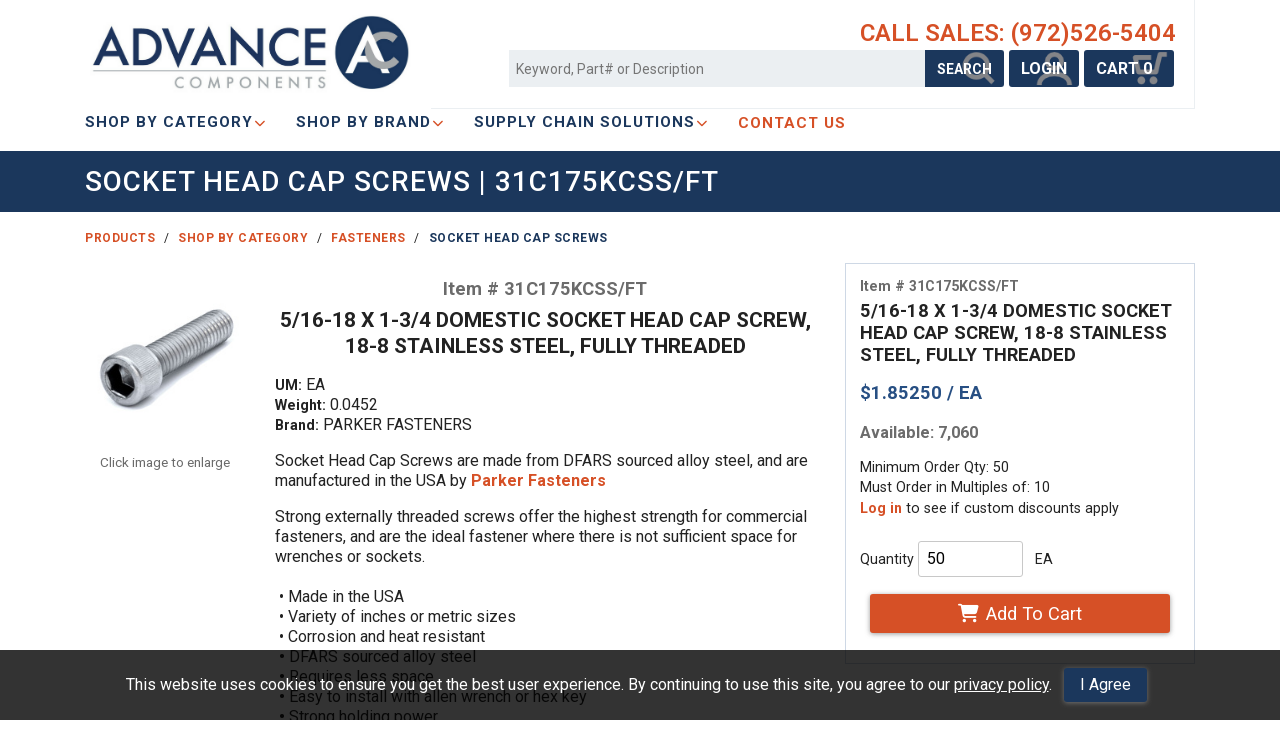

--- FILE ---
content_type: text/html; charset=utf-8
request_url: https://store.advancecomponents.com/details/item?itemid=31C175KCSS%2FFT
body_size: 14016
content:



<!doctype html>
<html class="no-js" lang="en-us">
<!--Web v. 4.2407.30.6 -->
<!--WebService v. 4.2411.06.3 -->


<head>
    <!-- META DATA -->
    <meta charset="utf-8" />
    <meta http-equiv="X-UA-Compatible" content="IE=edge">
    <meta http-equiv="Pragma" content="no-cache">
    <meta http-equiv="Expires" content="-1">
    <meta name="viewport" content="width=device-width, initial-scale=1.0" />
    <meta name="author" content="" />
    <meta name="msapplication-TileImage" content="/images/mstile-144x144.png?v=1.0.0" />
    <meta name="msapplication-TileColor" content="#ff0000" />


    <!--[if IE]><meta http-equiv="cleartype" content="on" /><![endif]-->
    <!-- Global site tag (gtag.js) - Google Analytics -->
    <script async src="https://www.googletagmanager.com/gtag/js?id=UA-4031658-1"></script>
    <script>
        window.dataLayer = window.dataLayer || [];
        function gtag() { dataLayer.push(arguments); }
        gtag('js', new Date());
        gtag('config', 'UA-4031658-1');</script>

    <!-- Hotjar Tracking Code for https://store.advancecomponents.com/ -->
    <script>
        (function (h, o, t, j, a, r) {
            h.hj = h.hj || function () { (h.hj.q = h.hj.q || []).push(arguments) };
            h._hjSettings = { hjid: 1539175, hjsv: 6 };
            a = o.getElementsByTagName('head')[0];
            r = o.createElement('script'); r.async = 1;
            r.src = t + h._hjSettings.hjid + j + h._hjSettings.hjsv;
            a.appendChild(r);
        })(window, document, 'https://static.hotjar.com/c/hotjar-', '.js?sv=');
    </script>

<!--Google Tag Manager-->
    <script>
        (function (w, d, s, l, i) {
            w[l] = w[l] || []; w[l].push({
                'gtm.start':
                    new Date().getTime(), event: 'gtm.js'
            }); var f = d.getElementsByTagName(s)[0],
                j = d.createElement(s), dl = l != 'dataLayer' ? '&l=' + l : ''; j.async = true; j.src =
                    'https://www.googletagmanager.com/gtm.js?id=' + i + dl; f.parentNode.insertBefore(j, f);
        })(window, document, 'script', 'dataLayer', 'GTM-NVXH8G9');
    </script>
    

    <!--Heatmap Tracking-->
    <script type="text/javascript">
        (function (c, l, a, r, i, t, y) {
            c[a] = c[a] || function () { (c[a].q = c[a].q || []).push(arguments) };
            t = l.createElement(r); t.async = 1; t.src = "https://www.clarity.ms/tag/" + i;
            y = l.getElementsByTagName(r)[0]; y.parentNode.insertBefore(t, y);
        })(window, document, "clarity", "script", "asc1tpbnwm");
    </script>

    <script>
        (function () {
            document.documentElement.className = document.documentElement.className.replace('no-js', 'js');
        }())
    </script>

    <!-- SEO -->
    <title>Socket Head Cap Screws | 31C175KCSS/FT  | Advance Components</title>
    <!--item/category meta tags are populated via controller which loads based on returned value from controller that contolls the current view-->
    <meta name="title" content="" />
    <meta name="description" content="" />
    <meta name="keywords" content="" />
    <link rel="canonical" href="https://store.advancecomponents.com/details/item?itemid=31C175KCSS%2FFT" />

    <!--URL Preview-->
    <meta Property="og:type" content="website" />
    <meta Property="og:title" content="Advance Components" />
    <meta Property="og:description" content="Advance Components" />
    <meta Property="og:url" content="https://store.advancecomponents.com/details/item?itemid=31C175KCSS%2FFT" />
    <meta Property="og:image" content="https://www.advancecomponents.com/wp-content/uploads/2018/06/LogoWeb.png" />

    <!--Schema.org structures-->



    <script type="application/ld+json">
    {
      "@context": "https://schema.org/",
      "@type": "Product",
      "sku": "31C175KCSS/FT",
      "mpn": "31C175KCSS/FT",
      "image": [
        "https://store.advancecomponents.comhttps://store.advancecomponents.com/images/tnImages/tn_18-8 FT.jpg"

        ],
        "name": "5/16-18 X 1-3/4 DOMESTIC SOCKET HEAD CAP SCREW, 18-8 STAINLESS STEEL, FULLY THREADED",
        "description": "&amp;lt;p&amp;gt;Socket Head Cap Screws are made from DFARS sourced alloy steel, and are manufactured in the USA by &amp;lt;a href=&amp;quot;https://www.advancecomponents.com/parker-fasteners&amp;quot;&amp;gt;Parker Fasteners&amp;lt;/a&amp;gt;&amp;lt;/p&amp;gt;&amp;lt;p&amp;gt;Strong externally threaded screws offer the highest strength for commercial fasteners, and are the ideal fastener where there is not sufficient space for wrenches or sockets.&amp;lt;br&amp;gt;&amp;amp;nbsp;&amp;lt;br&amp;gt;&amp;amp;nbsp;• Made in the USA&amp;amp;nbsp;&amp;lt;br&amp;gt;&amp;amp;nbsp;• Variety of inches or metric sizes&amp;amp;nbsp;&amp;lt;br&amp;gt;&amp;amp;nbsp;• Corrosion and heat resistant&amp;lt;br&amp;gt;&amp;lt;strong&amp;gt;&amp;amp;nbsp;• &amp;lt;/strong&amp;gt;DFARS sourced alloy steel&amp;amp;nbsp;&amp;lt;br&amp;gt;&amp;lt;strong&amp;gt;&amp;amp;nbsp;• &amp;lt;/strong&amp;gt;Requires less space&amp;lt;br&amp;gt;&amp;amp;nbsp;&amp;lt;strong&amp;gt;• &amp;lt;/strong&amp;gt;Easy to install with allen wrench or hex key&amp;lt;br&amp;gt;&amp;amp;nbsp;&amp;lt;strong&amp;gt;• &amp;lt;/strong&amp;gt;Strong holding power&amp;lt;br&amp;gt;&amp;amp;nbsp;&amp;lt;strong&amp;gt;• &amp;lt;/strong&amp;gt;Manufactured Certs included&amp;lt;/p&amp;gt;&amp;lt;p&amp;gt;&amp;lt;br&amp;gt;&amp;lt;/p&amp;gt;",
      "brand": {
        "@type": "Brand",
        "name": "PARKER FASTENERS"
      },
      "offers": {
        "@type": "Offer",
        "url": "https://store.advancecomponents.com/details/item?itemid=31C175KCSS%2FFT",
        "itemCondition": "https://schema.org/NewCondition",
        "availability": "https://schema.org/InStock",
        "price": 92.62500,
        "priceCurrency": "USD"
          }
      }
    </script>

    <!-- ICONS -->
    <link rel="icon" type="image/png" sizes="16x16" href="/images/advcomp/CircleLogoOnly.png" />

    <!-- Font Awesome-->
    <link rel='stylesheet' href='/css/advcomp/fontawesome/css/all.min.css?v4.2407.30.6' />

    <!-- STYLESHEETS -->
    <link rel='stylesheet' href='/css/advcomp/normalize.min.css?v4.2407.30.6' />
    <link rel='stylesheet' href='/css/advcomp/custom-bootstrap/bootstrap-grid.min.css?v4.2407.30.6' />
    <link rel="stylesheet" type="text/css" href="https://cdn.datatables.net/1.10.15/css/jquery.dataTables.min.css" />
    <link rel="stylesheet" type="text/css" href="https://cdn.datatables.net/responsive/2.2.2/css/responsive.dataTables.min.css" />
    <link rel='stylesheet' href='/css/advcomp/slick-carousel/slick.min.css?v4.2407.30.6' />
    <link rel="stylesheet" href="https://ajax.googleapis.com/ajax/libs/jqueryui/1.12.1/themes/smoothness/jquery-ui.min.css">
    <link rel='stylesheet' href='/css/advcomp/main.min.css?v4.2407.30.6' />
    <link rel='stylesheet' href='/css/advcomp/CustomStyles.css?v4.2407.30.6' />

    
</head>

<body>
    <!--Waterford Base Template-->
    <!--Google Tag Manager Script-->
    <noscript>
        <iframe src="https://www.googletagmanager.com/ns.html?id=GTM-NVXH8G9"
                height="0" width="0" style="display:none;visibility:hidden"></iframe>
    </noscript>

    <!--Remove/add fixedHeader id to <header> to turn off/on. Content padding-top must be adjusted in CSS if fixedHeader is used.-->
    <header id="">
        <div class="header">
            <div class="container">
                <div class="headermenu">
                    <div class="logo">
                        <div class="logo-container">
                            <a href="https://www.advancecomponents.com" title="Go to the Homepage" itemprop="url">
                                <img src="/images/advcomp/LogoWeb.png" alt="Company Logo" itemprop="logo" />
                            </a>
                        </div>
                        
                        
                    </div>

                    <ul class="d-flex flex-wrap align-items-center advheader">
                        <li id="phone">CALL SALES: <a href="tel:9725265404">(972)526-5404</a></li>
                        <li class="headermenu-li inxsqlSearchBar">
                            <form id="inxsqlSearchForm" action="/Search/Results" method="GET">
                                <input type="text" placeholder="Keyword, Part# or Description" name="id" id="search" data-validation="required" data-validation-length="min2" title="Min 2 characters" pattern=".{2,}" required />
                                <button type="submit" class="btn btn-primary header-button" id="inxsqlsearch" aria-label="Search Products">SEARCH</button>
                                <div id="searchAutocomplete" class="dropdown-menu text-xs">
                                    <span class="loader text-center"><i class="fa-solid fa-ellipsis fa-beat-fade text-lg"></i></span>
                                    <ul class="p0 m0" id="searchAutocompleteList">
                                        
                                    </ul>
                                </div>
                            </form>
                        </li>

                        
                        

                                <li class="headermenu-li dropdown-btn" itemprop="url">
                                    <button type="button" id="inxsqlLogIn" class="headermenu-item header-btn has-dropdown btn btn-primary header-button" aria-haspopup="true" aria-expanded="false">
                                        LOGIN
                                    </button>
                                    <div class="dropdown-menu">
                                        <form action="/Account/Login" method="post" id="inxsqlLoginForm" class="dropdown-form nav-login-form inxsqlLoginForm">
                                            <input name="__RequestVerificationToken" type="hidden" value="3StUbRLD2GeTQHXX-6cQGq58miWTCUGtMeqaaCRLhEG8NtUZCWnTq-vhdgz28_xTgioS05U1vF9GaMDbx6UeVv_GQy2qWCXqu1Y5Ez97HYE1" />

                                            <label for="username">Username / Email</label>
                                            <input type="text" name="uid" aria-required="true" tabindex="0" autocapitalize="off" required />
                                            <label for="password">Password</label>
                                            <input type="password" name="upw1" aria-required="true" tabindex="0" required />
                                            <input type="hidden" name="upw" />

                                                <label class="mb1"><input type="checkbox" name="upwp" /><span class="text-xxs">Keep me logged in</span></label>

                                            <span class="login-link"><a href="/Account/ForgotPassword">Forgot Password?</a></span>
                                            
<div class="termsandconditionsrequired">
    <label for="termsandconditionsrequired">Do you agree to our terms <a href="/account/termsandconditions">Terms and conditions</a>?</label>
    <div class="termsandconditionsrequired">
        <ul class="m0 p0">
            <li>
                <input type="checkbox" name="termsandconditionsrequired" class="termsandconditionsrequired" tabindex="-1" autocomplete="off">
                <label for="termsandconditionsrequired" name="termsandconditionsrequired">Yes</label>
            </li>
        </ul>
    </div>
</div>
                                            <button type="submit" tabindex="0" class="btn btn-primary inxsqlNavButton">Log In</button>

                                                <span class="login-link"><a href="/Account/CreateAccount">Create Account</a></span>
                                        </form>
                                    </div>
                                </li>

                            <li class="headermenu-li">
                                    <a href="/Cart/Full" id="inxsqlcart" class="headermenu-item btn btn-primary header-button inxsqlNavButton">CART <span id='inxsqlItemsInCart'></span></a>
                            </li>
                    </ul>
                </div>
            </div>
        </div>
        <nav class="navbar">
            <div class="container">
                <ul>
                    <li id="mainmenu-toggle" tile="Open Menu">
                        <button type="button" class="header-btn has-dropdown d-flex align-items-center justify-content-between" aria-haspopup="true" aria-expanded="false">
                            <span class="text-xs">SELECT PAGE</span>
                            <i class="fas fa-bars text-xl" aria-hidden="true"></i>
                        </button>
                    </li>
                </ul>
                <ul class="mainmenu">
                    <!--End Products Menu-->
                    <!--End Brands Menu-->

                                    <li class="dropdown-btn">
                                        <button type="button" class="mainmenu-item header-btn has-dropdown" aria-haspopup="true" aria-expanded="false">Shop By Category<i class="fas fa-chevron-down" aria-hidden="true"></i></button>
                                        <div class="dropdown-menu">
                                            <ul>
                                                    <li><a href="/Category/Index/1586?webdesc=FASTENERS" class="dropdown-item">Fasteners</a></li>
                                                    <li><a href="/Category/Index/2721?webdesc=TOOLKITS" class="dropdown-item">Installation Tools &amp; Kits</a></li>
                                                    <li><a href="/Category/Index/1926?webdesc=KNOBS%20HANDLES" class="dropdown-item">Knobs &amp; Handles</a></li>
                                            </ul>
                                        </div>
                                    </li>
                                    <li class="dropdown-btn">
                                        <button type="button" class="mainmenu-item header-btn has-dropdown" aria-haspopup="true" aria-expanded="false">Shop By Brand<i class="fas fa-chevron-down" aria-hidden="true"></i></button>
                                        <div class="dropdown-menu">
                                            <ul>
                                                    <li><a href="/Category/Index/1571?webdesc=ENGINEERED%20FASTENERS" class="dropdown-item">AdvanceBasics</a></li>
                                                    <li><a href="/Category/Index/1526?webdesc=ART" class="dropdown-item">ARaymond/Tinnerman</a></li>
                                                    <li><a href="/Category/Index/1531?webdesc=AVK" class="dropdown-item">AVK Industrial Products</a></li>
                                                    <li><a href="/Category/Index/3161?webdesc=BUCKEYE" class="dropdown-item">Buckeye Fasteners</a></li>
                                                    <li><a href="/Category/Items/2901?webdesc=CAILLAU" class="dropdown-item">Caillau</a></li>
                                                    <li><a href="/Category/Items/1336?webdesc=A1DUPLEX" class="dropdown-item">Duplex Screws</a></li>
                                                    <li><a href="/Category/Index/1111?webdesc=DAVIES" class="dropdown-item">Davies Molding</a></li>
                                                    <li><a href="/Category/Index/1551?webdesc=MICRO" class="dropdown-item">Essentra Components</a></li>
                                                    <li><a href="/Category/Items/3606?webdesc=FAR%20TOOLING" class="dropdown-item">FAR</a></li>
                                                    <li><a href="/Category/Index/2916?webdesc=GAGE%20BILT" class="dropdown-item">Gage Bilt</a></li>
                                                    <li><a href="/Category/Index/3256?webdesc=GOEBEL" class="dropdown-item">GOEBEL Fasteners</a></li>
                                                    <li><a href="/Category/Index/1541?webdesc=HEYCO" class="dropdown-item">Heyco Products</a></li>
                                                    <li><a href="/Category/Index/3121?webdesc=IFE" class="dropdown-item">IFE AMERICAS USA</a></li>
                                                    <li><a href="/Category/Index/2851?webdesc=PARKER" class="dropdown-item">Parker Fasteners</a></li>
                                            </ul>
                                        </div>
                                    </li>

                    <li class="dropdown-btn">
                        <button type="button" class="mainmenu-item header-btn has-dropdown" aria-haspopup="true" aria-expanded="false">SUPPLY CHAIN SOLUTIONS<i class="fas fa-chevron-down" aria-hidden="true"></i></button>
                        <div class="dropdown-menu">
                            <ul>
                                <li><a href="https://www.advancecomponents.com/supply-chain-solutions/#value-added-services-section" class="dropdown-item">Value-Added Services</a></li>
                                <li><a href="https://www.advancecomponents.com/supply-chain-solutions/#distributor-partnership-program-section" class="dropdown-item">Distributor Partnership Program</a></li>
                                <li><a href="https://www.advancecomponents.com/supply-chain-solutions/#master-stocking-distibutor-program-section" class="dropdown-item">Master Stocking Distributor Program</a></li>
                            </ul>
                        </div>
                    </li><!--End About Menu-->
                    <li><a href="https://www.advancecomponents.com/about/contact-us/" class="mainmenu-item" style="color: #D65026;">CONTACT US</a></li>
                </ul><!--End Mainmenu-->
            </div>
        </nav>
    </header>

    <div class="content" role="main">

        



<section class="container-fluid p0 bg-primary">
    <div class="container">
        <div class="row m0">
            <div class="col-12 p0">
                <h1 class="page-title">
                        <span>Socket Head Cap Screws | 31C175KCSS/FT</span>                </h1>
            </div>
        </div>
    </div>
</section>



    <section class="container">
        <div class="row">
            <div id="breadCrumbContainer" class="col-12">
                    <div class="breadCrumb">
                        <a href="/Category">Products</a>
                    </div>
                    <div class="breadCrumb">
                        <a href="/Category/Index/1581?webdesc=CATEGORY">Shop By Category</a>
                    </div>
                    <div class="breadCrumb">
                        <a href="/Category/Index/1586?webdesc=FASTENERS">Fasteners</a>
                    </div>
                    <div class="breadCrumb">
                        <a href="/Category/Items/2856?webdesc=SOCKET">Socket Head Cap Screws</a>
                    </div>
            </div>
        </div>
    </section>


<section class="container">
        <div class="row">
            
                <div class="col-12 col-lg-5 col-xl-4 order-lg-2">
                    <div id="purchase-info" class="jsCartContainer box" data-preflocnavail="-1" data-details='{&quot;iitm_item&quot;:&quot;31C175KCSS/FT&quot;,&quot;iweb_item&quot;:&quot;31C175KCSS/FT&quot;,&quot;iitm_type&quot;:&quot;P&quot;,&quot;icod_crossref&quot;:&quot;&quot;,&quot;iitm_um&quot;:&quot;EA&quot;,&quot;iitm_sellquantity&quot;:&quot;50&quot;,&quot;iitm_pkgsellqty&quot;:&quot;10&quot;,&quot;xavail&quot;:&quot;7,060&quot;,&quot;prefavail&quot;:&quot;0&quot;,&quot;iitm_packagesale&quot;:false,&quot;iitm_mfg&quot;:&quot;PARKER FAS&quot;,&quot;reward_mfg&quot;:&quot;&quot;,&quot;reward_global&quot;:false,&quot;iweb_description&quot;:&quot;5/16-18 X 1-3/4 DOMESTIC SOCKET HEAD CAP SCREW, 18-8 STAINLESS STEEL, FULLY THREADED&quot;,&quot;unit_price&quot;:1.85250,&quot;iitm_priceum&quot;:&quot;EA&quot;}' data-icod_crossref='{"value":"31C175KCSS/FT"}' data-isIncentive="">

                        <div class="item-nums">
                            <p class="text-xs bold gray">Item # 31C175KCSS/FT</p>
                            <p class="text-md bold">5/16-18 X 1-3/4 DOMESTIC SOCKET HEAD CAP SCREW, 18-8 STAINLESS STEEL, FULLY THREADED</p>
                        </div>

                        <div>
                            
                                    <p>
                                        <span class="price-accent text-md">
                                            $1.85250 / EA
                                        </span>
                                    </p>

                            
                                <ul class="p0 mb0 text-md availabilitymessage" data-options="{&quot;iwis_item&quot;:&quot;31C175KCSS/FT&quot;,&quot;icod_crossref&quot;:&quot;&quot;,&quot;isLoggedIn&quot;:false,&quot;displaynotifybutton&quot;:false,&quot;ShowAvailabilityInTables&quot;:true,&quot;xavail&quot;:&quot;7,060&quot;,&quot;xavailmessage&quot;:&quot;Available: 7,060&quot;,&quot;HideStockMessages&quot;:false}"></ul>

                            

                            
                            <ul class="p0 mtb1 text-xs">
                                    <li>Minimum Order Qty: 50</li>
                                                                    <li>Must Order in Multiples of: 10</li>
                                                                                                                                                                    <li><a href="/account/Login">Log in</a> to see if custom discounts apply</li>
                            </ul>
                            <ul class="p0 m0 text-xs">
                            </ul>
                        </div>

                        
                        <div>
                        </div>

                        
                        <div>

                            <div>
                                <label>Quantity</label>
                                <input id="inxsqlQuantityToOrder" class="inxsqlQuantityToOrder" name="inxsqlQuantityToOrder" type="number" value="50"  />
                                    <label>EA</label>
                            </div>

                            <button type="button" id="detailsBtnItemAdd" name="inxsqlBtnItemAdd" class="inxsqlBtnItemAdd btn btn-cta"><i class="fas fa-shopping-cart" aria-hidden="true"></i>Add To Cart</button>
                        </div>

                        
                        <div>
                        </div>

                        
                        <div>
                        </div>
                    </div>
                </div>
            <div class="col-12 col-lg-7 col-xl-8 order-lg-1">
                <div class="row">
                    <div class="col-12 col-xl-3">
                        
                        <div id="product-images" class="showOnLoad">
                            <div id="item-slider-container">
                                <div id="itemImgSlider">
                                            <div>
                                                <img class="item_image" data-imagelink="#bigimg" data-imageslide="0" src="https://store.advancecomponents.com/images/tnImages/tn_18-8 FT.jpg" alt="31C175KCSS/FT 5/16-18 X 1-3/4 DOMESTIC SOCKET HEAD CAP SCREW, 18-8 STAINLESS STEEL, FULLY THREADED" />
                                            </div>
                                </div>

                                
                                <div class="itemImgText mtb1 text-center text-xxs gray">
                                    <span> Click image to enlarge</span>
                                </div>
                            </div>

                            
                            <div id="itemImgNav">
                                        <div>
                                            <img src="https://store.advancecomponents.com/images/tnImages/tn_18-8 FT.jpg" alt="31C175KCSS/FT 5/16-18 X 1-3/4 DOMESTIC SOCKET HEAD CAP SCREW, 18-8 STAINLESS STEEL, FULLY THREADED" />
                                        </div>
                            </div>
                        </div>
                    </div>
                    <div class="col-12 col-xl-9">
                        
                        <div>
                            <div class="item-nums bold text-md text-center">
                                <p class="gray">Item # 31C175KCSS/FT</p>
                                <p class="text-md">5/16-18 X 1-3/4 DOMESTIC SOCKET HEAD CAP SCREW, 18-8 STAINLESS STEEL, FULLY THREADED</p>
                            </div>

                            <div>
                            </div>

                            <ul id="additional-info" class="p0">
                                <li><span class="bold text-xs">UM:</span> EA</li>
                                    <li><span class="bold text-xs">Weight:</span> 0.0452</li>
                                                                    <li><span class="bold text-xs">Brand: </span> PARKER FASTENERS</li>
                                
                            </ul>

                            <div id="item-description" class="mtb1">
                                <p>Socket Head Cap Screws are made from DFARS sourced alloy steel, and are manufactured in the USA by <a href="https://www.advancecomponents.com/parker-fasteners">Parker Fasteners</a></p><p>Strong externally threaded screws offer the highest strength for commercial fasteners, and are the ideal fastener where there is not sufficient space for wrenches or sockets.<br>&nbsp;<br>&nbsp;• Made in the USA&nbsp;<br>&nbsp;• Variety of inches or metric sizes&nbsp;<br>&nbsp;• Corrosion and heat resistant<br><strong>&nbsp;• </strong>DFARS sourced alloy steel&nbsp;<br><strong>&nbsp;• </strong>Requires less space<br>&nbsp;<strong>• </strong>Easy to install with allen wrench or hex key<br>&nbsp;<strong>• </strong>Strong holding power<br>&nbsp;<strong>• </strong>Manufactured Certs included</p><p><br></p>
                            </div>
                        </div>
                    </div>
                </div>

                <div class="row">
                    
                        <div class="col-12 col-lg-6">
                            <div class="box mb1">
                                <p class="heading">Specifications</p>
                                <table id="item-specs-table" class="table-plain">
                                    <tbody>
                                                <tr>
                                                    <td>SIZE</td>
                                                    <td>5/16-18 X 1-3/4</td>
                                                </tr>
                                                <tr>
                                                    <td>FINISH</td>
                                                    <td>18-8 STAINLESS STEEL</td>
                                                </tr>

                                    </tbody>
                                </table>
                            </div>
                        </div>

                    

                    
                        <div class="col-12 col-lg-6">
                            <div class="box mb1">
                                <p class="heading">Documents</p>
                                        <div Class="item-attachment">
                                            <i Class="far fa-file" aria-hidden="true"></i>
                                            <ul Class="p0 m0">
                                                <li>Download Product Sheet</li>
                                                <li>
                                                    <a href="/images/pdf/PDF-Socket-Head-Cap-Screws.pdf" target="_blank">View</a>
                                                    <Span>/</Span>
                                                    <a href="/images/pdf/PDF-Socket-Head-Cap-Screws.pdf" download="PDF-Socket-Head-Cap-Screws.pdf">Download</a>
                                                </li>
                                            </ul>
                                        </div>
                            </div>
                        </div>
                </div>
            </div>
        </div>
</section>

<!--Big Hidden Images-->


<!-- The Modal -->
<div id="bigimg" Class="modal">
    <!-- The Close Button -->
    <Span Class="close">&times;</Span>

    <div Class="container modal-content">
        <!-- Modal Content (The Image) -->
        <div id="enImgSlider">
                    <div class="enImgSlider-container">
                        <img src="https://store.advancecomponents.com/images/enImages/en_18-8 FT.jpg" alt="31C175KCSS/FT 5/16-18 X 1-3/4 DOMESTIC SOCKET HEAD CAP SCREW, 18-8 STAINLESS STEEL, FULLY THREADED" />
                    </div>
        </div>

        
        <div id="enImgNav">
                    <div class="enImgNav-container">
                        <img src="https://store.advancecomponents.com/images/tnImages/tn_18-8 FT.jpg" alt="31C175KCSS/FT 5/16-18 X 1-3/4 DOMESTIC SOCKET HEAD CAP SCREW, 18-8 STAINLESS STEEL, FULLY THREADED" class="img-responsive" />
                    </div>
        </div>
    </div>
</div>



<script id="availabilitymessage-template" type="text/x-handlebars-template">
    {{!--{{log this}}--}}
    {{#when HideStockMessages "noteq" "True"}}
        {{#when ShowAvailabilityInTables "noteq" "True"}}
            <li class="mb0i">
                <button type="button" class="btn btn-link bold inxViewStock" title="Check Availability">
                    <span class="btn-text"><i class="fa-solid fa-eye"></i>Availability</span>
                    <span class="loader"><i class="fa-solid fa-ellipsis fa-beat-fade text-lg inline-icon-pleft"></i></span>
                </button>
            </li>
            {{#when displaynotifybutton "eq" "True"}}
                {{#when isLoggedIn "eq" "True"}}
                <li><button type="button" class="inxNotifyMe btn btn-link text-xs hidden" data-item="{{iwis_item}}" data-xref="{{icod_crssref}}" title="Notify Me When Available" name="Notify Me When Available"><i class="fas fa-bell" aria-hidden="true"></i>Notify When Available</button></li>
                {{/when}}
            {{/when}}
        {{else}}
                {{#when xavail 'gt' 0 }}
                    <li class="jplist-in-stock bold gray text-xs mb0i">{{xavailmessage}}</li>
                {{else}}
                    <li class="bold gray text-xs mb0i">{{xavailmessage}}</li>
                    {{#when displaynotifybutton "eq" "True"}}
                        {{#when isLoggedIn "eq" "True"}}
                        <li><button type="button" class="inxNotifyMe btn btn-link text-xs" data-item="{{iwis_item}}" data-xref="{{icod_crssref}}" title="Notify Me When Available" name="Notify Me When Available"><i class="fas fa-bell" aria-hidden="true"></i>Notify When Available</button></li>
                        {{/when}}
                    {{/when}}
                {{/when}}
        {{/when}}
    {{/when}}
</script>
<div class="statusbar" id="inxsqlLoading"><i class="fas fa-spinner fa-pulse fa-2x fa-fw" aria-hidden="true"></i> Loading</div>


        <!--inxsql status text ex: when an item is added ot the cart, this will fade in and out on screen -->
        <div class="statusbar inxsqlStatusBarContainer" id="inxsqlStatusBarContainer"></div>

        <div class="statusbar inxsqlStatusBarContainer" id="inxsqlAddedToCart">
            <span><i class="fas fa-check fa-lg" aria-hidden="true"></i> Item Added to Cart<br /></span>
<a href="/cart/full">View Cart</a>        </div>

        <div class="statusbar inxsqlStatusBarContainer" id="inxsqlAddedToWishlist">
            <span> <i class="fas fa-star fa-lg" aria-hidden="true"></i> Wishlist Updated<br /></span><a href="/Account/Wishlist">View Wishlist</a>
        </div>

        

        <div id="inxsqltandc">
            <span>
                This website uses cookies to ensure you get the best user experience.  By continuing to use this site, you agree to our
                <a href="https://www.advancecomponents.com/privacy-policy" target="_blank">privacy policy</a>.
            </span>
            <button id="termsacknowledge" class="btn btn-primary">I Agree</button>
        </div>

        
        <div class="container">
            <div id="inxPackageDetails"></div>
        </div>
    </div>

    <footer>
        <div class="container footer-container">
            <div>
                <span class="footer-hdg">My Account</span>
                    <ul class="bullets text-xs">
                        <li><a href="/Account/Login">Log In</a></li>
                            <li><a href="/Account/CreateAccount">Create Account</a></li>
                        <li><a href="/account/vieworderstatus">Order Status</a></li>
                    </ul>

                <span class="footer-hdg mt1i">Supply Chain Solutions</span>
                <ul class="bullets text-xs">
                    <li><a href="https://www.advancecomponents.com/supply-chain-solutions/#value-added-services-section">Value Added Services</a></li>
                    <li><a href="https://www.advancecomponents.com/supply-chain-solutions/#distributor-partnership-program-section">Distributor Partnership Program</a></li>
                    <li><a href="https://www.advancecomponents.com/supply-chain-solutions/#master-stocking-distibutor-program-section">Master Stocking Distributor Program</a></li>
                </ul>
            </div>

            <div>
                <span class="footer-hdg">Shop</span>
                <ul class="bullets text-xs">
                    <li><a href="/category">Products</a></li>
                    <li><a href="/category/index/2501">Featured Items</a></li>
                    
                    <li><a href="https://www.advancecomponents.com/find-my-fastener/">Find My Fastener</a></li>
                    <li><a href="/Cart/BulkQuickOrder">Quick Order</a></li>
                    <li><a href="https://www.advancecomponents.com/catalogs/">Catalogs</a></li>
                    <li><a href="https://www.advancecomponents.com/resources/">Resources</a></li>
                    <li><a href="/Form/Display/quotes">Request A Quote</a></li>
                    <li><a href="/Cart">Shopping Cart</a></li>
                    <li><a href="https://www.advancecomponents.com/return-policy">Return Policy</a></li>
                </ul>
            </div>

            <div>
                <span class="footer-hdg">About</span>
                <ul class="bullets text-xs">
                    <li><a href="https://www.advancecomponents.com/about">About Advance</a></li>
                    <li><a href="https://www.advancecomponents.com/about/meet-the-team">Meet the Team</a></li>
                    <li><a href="https://www.advancecomponents.com/about/suppliers">Suppliers</a></li>
                    <li><a href="https://www.advancecomponents.com/about/news-and-events">News & Events</a></li>
                    <li><a href="https://www.advancecomponents.com/fastenerlab/">FastenerLab</a></li>
                    <li><a href="https://www.advancecomponents.com/about/testimonials">Testimonials</a></li>
                    <li><a href="https://www.advancecomponents.com/about/faq">FAQ</a></li>
                    <li><a href="https://www.advancecomponents.com/about/industries-served">Industries Served</a></li>
                </ul>
            </div>

            <div>
                <span class="footer-hdg">Advance Components</span>
                <ul class="footer-address text-xs">
                    <li>2920 Commodore Drive</li>
                    <li>Suite 100</li>
                    <li>Carrollton, Texas 75007</li>
                    <li><a href="tel:19725265404">P: 972-526-5404</a></li>
                    <li>F: 972-446-5598</li>
                    <li><a href="https://www.advancecomponents.com/about/contact-us">Contact Us</a></li>
                    <li><a href="https://www.advancecomponents.com/wp-content/uploads/2022/10/ISO-CERT-2022.pdf" target="_blank"><img src="/images/advcomp/iso-footer-icon-gray-text-circle.png" class="img-responsive mt1" style="max-width: 100px;" /></a></li>
                </ul>
            </div>

            <div>
                <span class="footer-hdg d-block" style="margin-bottom: 0.5em;">Subscribe to Fasten Newsletter</span>
                <div>
                    <a href="https://advancecomponents.us1.list-manage.com/subscribe?u=c82551defda7c4a59f1d89dce&id=c883fa2234" target="_blank" title="Subscribe to Fasten Newsletter">
                        <img src="/images/advcomp/fasten-newsletter-logo.png" class="img-responsive" style="max-width: 200px;" />
                    </a>
                </div>

                <div class="social-media mt1">
                    <a href="https://www.linkedin.com/companyadvance-components/" target="_blank">
                        <span class="fa-stack">
                            <i class="fas fa-square fa-stack-2x" style="color: #848588"></i>
                            <i class="fab fa-linkedin-in fa-stack-1x" aria-hidden="true"></i>
                        </span>
                    </a>
                    <a href="https://www.youtube.com/user/advancecomponentsinc/featured?view_as=public" target="_blank">
                        <span class="fa-stack">
                            <i class="fas fa-square fa-stack-2x" style="color: #848588"></i>
                            <i class="fab fa-youtube fa-stack-1x" aria-hidden="true"></i>
                        </span>
                    </a>
                </div>
            </div>

            
        </div>

        <div id="subfooter">
            <div class="container">
                <div class="col-12 text-center">
                    <span>&copy; 2026 Advance Components | <a href="https://www.advancecomponents.com/terms-and-conditions/#customers-to-advance" target="_blank" class="bold">Terms &amp; Conditions</a> | <a href="https://www.advancecomponents.com/privacy-policy" target="_blank" class="bold">Privacy Policy</a> </span> <br />
                    
                </div>
            </div>
        </div>
    </footer>


    <!-- JavaScript load block-->
    <!--JQuery-->
    <script src="https://ajax.googleapis.com/ajax/libs/jquery/3.3.1/jquery.min.js"></script>
    <script src="https://ajax.googleapis.com/ajax/libs/jqueryui/1.12.1/jquery-ui.min.js"></script>
    <script src="https://code.jquery.com/jquery-migrate-1.2.1.min.js"></script>

    <!--Handelbars-->
    <script src="https://cdnjs.cloudflare.com/ajax/libs/handlebars.js/4.0.11/handlebars.min.js" integrity="sha256-+JMHsXRyeTsws/tzbIh5YHQxRdKCuNjmvNcTFtY6DLc=" crossorigin="anonymous"></script>
    <script src="/bundle/hbars?v=-_a_MUGDM7JDwEcWwUfto7SxxHi7_-6d4vAn5z14yYQ1"></script>


    <!--JPList-->
    <!-- REQUIRED FOR JPLIST: IE 10+ / Edge support via babel-polyfill: https://babeljs.io/docs/en/babel-polyfill/ -->
    <script type='text/javascript' src='/js/waterford2/jplist/babel-polyfill.7.2.5.min.js?v20261901'></script>
    <script src="/bundle/jplist?v=XYpvq27uQALnAFPzgywuG3EoBhKYN1NVCsHULKmRo8E1"></script>



    <!--Core INxSQL js-->
    <script src="/inxsqljs/inxsql?v=KcwDt-J34tmuEd5wFhYdlNQfqnmz_q1Yhtvzi_Krjck1"></script>




    <!--input masking-->
    

    <!--form validator-->
    <script src="https://cdnjs.cloudflare.com/ajax/libs/jquery-form-validator/2.3.77/jquery.form-validator.min.js" integrity="sha256-nN6pQSVO0XWkydiHZgZwUsO6fE7KNHVw6mO6bw3TWqE=" crossorigin="anonymous"></script>
    
    
    
    

    <!--Datatable.js Plugin-->
    <script src="https://cdn.datatables.net/1.10.16/js/jquery.dataTables.min.js" type="text/javascript"></script>
    <script src="https://cdnjs.cloudflare.com/ajax/libs/moment.js/2.8.4/moment.min.js" crossorigin="anonymous"></script>
    
    <script type="text/javascript" src="https://cdn.datatables.net/responsive/2.2.2/js/dataTables.responsive.min.js"></script>
    <script src="https://cdn.datatables.net/buttons/1.5.1/js/dataTables.buttons.min.js"></script>
    

    
    

    <!--Numeral-->
    <script src="https://cdnjs.cloudflare.com/ajax/libs/numeral.js/2.0.6/numeral.min.js"></script>

    <!--Slick Carousel-->
    <script src="https://cdnjs.cloudflare.com/ajax/libs/slick-carousel/1.8.1/slick.min.js"></script>
    <script type='text/javascript' src='/js/waterford2/slick/slickInit.js?v20261901'></script>

    <!--Template-->
    <script type='text/javascript' src='/js/waterford2/jquery.actual.min.js?v20261901'></script>
    <script type='text/javascript' src='/js/waterford2/inxsqlUI.js?v20261901'></script>
    <script type='text/javascript' src='/js/waterford2/utils/utils.js?v20261901'></script>
    <script type='text/javascript' src='/js/waterford2/setup.js?v20261901'></script>

    <!--ADVCOMP Custom-->
    <script type='text/javascript' src='/js/advcomp/advcompcustom.js?v20261901'></script>

        <!--CC processor section undefined-->

    
            <script src="https://app.certcapture.com/gencert2/js"></script>
        <script src="/JS/Avalara/avalara.js"></script>



    <script>
        // Measure a view of product details. This example assumes the detail view occurs on pageload,
        // and also tracks a standard pageview of the details page.
        dataLayer.push({ ecommerce: null });  // Clear the previous ecommerce object.
        var products = [{
            'name': '5/16-18 X 1-3/4 DOMESTIC SOCKET HEAD CAP SCREW, 18-8 STAINLESS STEEL, FULLY THREADED',// Name or ID is required.
            'id': '31C175KCSS/FT',
            'price': '1.85250',
            'brand': 'PARKER FAS',
            'category': 'SOCKET',
            'variant': ''
        }];
        console.log(products);
        dataLayer.push({
            'ecommerce': {
                'detail': {
                    'actionField': { 'list': '' },    // 'detail' actions have an optional list property.
                    'products':products
                }
            }
        });
    </script>
    
    <!--AdvComp's Call Rail Script-->
    <script type="text/javascript" src="//cdn.callrail.com/companies/512600036/4ec9ccea5ef15723cfa4/12/swap.js"></script>

    
    <script src="https://cdn.jsdelivr.net/npm/signature_pad@4.1.7/dist/signature_pad.umd.min.js"></script>

    <!--Global Handlebars-->
    
    <script id="autocomplete-template" type="text/x-handlebars-template">
        <li class="text-center bold">Suggested Categories</li>
        {{!--{{log this}}--}}
        {{#each categories.ResultSet}}
        {{#when iwct_islast 'eq' 'True'}}
        <li class="dropdown-item">
            <a href="/category/items/{{iwct_id}}">{{iwct_webdesc}}</a>
        </li>
        {{else}}
        <li class="dropdown-item">
            <a href="/category/index/{{iwct_id}}">{{iwct_webdesc}}</a>
        </li>
        {{/when}}
        {{else}}
        <li class="dropdown-item">No Results</li>
        {{/each}}

        <li class="text-center bold">Suggested Items</li>
        {{#each items.ResultSet}}
        <li class="dropdown-item">
            <a href="/details/item?itemid={{iweb_item}}" class="bold">{{iweb_item}}</a>
            <span class="text-xxs">{{iweb_description}}&ensp;|&ensp;<a href="/category/items/{{iwct_id}}" class="d-inline-block" style="width: auto;">{{iwct_webdesc}}</a></span>
        </li>
        {{else}}
        <li class="dropdown-item">No Results</li>
        {{/each}}
    </script>


    
    <script id="packagesaletemplate" type="text/x-handlebars-template">
        

        <div class="row">
            <div class="col-12">
                <h4 class="heading">Package Contents</h4>
                <ul id="inxPackageContents" class="p0">
                    <li class="alert bold">Add quantities to begin building your package.</li>
                </ul>
            </div>
            <div class="col-12">
                <div class="text-filter-box">
                    <input data-jplist-control="textbox-filter"
                           data-group="jplist-packageitems"
                           data-control-name="text-filter"
                           data-path=".jplist-text-filter"
                           data-clear-btn-id="pkg-clear-btn"
                           type="text"
                           placeholder="Search Package Items"
                           class="text-condense"
                           style="width: 220px;" />
                    <button id="pkg-clear-btn" type="button" class="jplist-clear btn-icon" data-type="clear"><i class="fas fa-times"></i><span class="sr-only">Clear Text Search</span></button>
                </div>
            </div>

        </div>

        <div class="row mtb0">
            <div class="container packageContentsList" data-jplist-group="jplist-packageitems">
                {{#each this.packageitems}}

                <div class="row inxItemContainer" data-itemData='{{#Stringify this}}{{this}}{{/Stringify}}' data-jplist-item>
                    

                    <div class="col-6 jplist-text-filter">
                        <div class="item-num gray">{{this.saleitem}}</div>
                        <div class="item-name">{{this.iitm_description1}}</div>
                        <div class="text-xs">{{this.iitm_description2}}</div>
                    </div>

                    <div class="col-6">
                        <label for="inxQty" class="inxsqlQty">Qty</label>
                        <input type="number" value="{{#decimal this.ushp_quantity}}{{/decimal}}" class="inxQty inxsqlQuantityToOrder" id="inxQty" />
                    </div>
                </div>

                {{/each}}
            </div>
        </div>

        <div class="row back-to-top">
            <div class="col-12 text-right">
                <a href="#top" class="text-lg" title="Back to Top"><i class="fas fa-arrow-circle-up"></i></a>
            </div>
        </div>

        

        {{#if data.isEmpty}}
        <div class="row">
            <div class="col-12">
                <span>No items currently set up for this package.</span>
            </div>
        </div>
        {{/if}}
    </script>

    
    <script id="packagedetailstemplate" type="text/x-handlebars-template">
        <div id="overlay" class="overlay">
            <div id="top" class="container overlay-content">
                <div class="row">
                    <div class="col-12">
                        <div class="text-center">
                            <h1>Package Builder for {{#GetPackageItem this.packagedetails 0}}{{this}}{{/GetPackageItem}}</h1>
                            <span class="bold">You've added an item to the order that requires additional item selections to be made.</span>
                        </div>
                        <ul class="p0 text-left">
                            <li><span class="bold">Step 1:</span> Use the dropdown to select the required category group of items.</li>
                            <li><span class="bold">Step 2:</span> Enter the quantity desired for each given package item, adding up to the total required number of items required for the package.</li>
                            <li><span class="bold">Step 3:</span> Click the 'Build Package' button to build your package.</li>
                        </ul>

                        <div class="text-center">
                            <select id="inxPackageSaleSelections" class="inxPackageSaleSelections text-center text-condense full-width" required>
                                <option value="">Select Required Category/Subcategory/Group</option>
                                {{#each this.packagedetails}}
                                {{#when this.ipkg_type 'noteq' 2 }}
                                <option value="{{toJSON this}}">Package Group: {{this.cat_desc}}{{this.subcat_desc}} {{this.pkggroup_desc}} - {{#decimal this.orderqty}}{{/decimal}} selected of {{#decimal this.ipkg_reqqty}}{{/decimal}} items required</option>
                                {{/when}}
                                {{/each}}
                            </select>
                        </div>
                    </div>
                </div>

                
                <div class="row">
                    <div class="container" id="inxPackageItems"></div>
                </div>
            </div>
        </div>
    </script>

    
    <script id="packagecontentstemplate" type="text/x-handlebars-template">
        {{#if this}}
        {{#each this}}
        {{!--{{log this}}--}}
        <li><span class="bold">{{saleitem}}</span> | <span class="text-xs">{{iitm_description1}}</span> | <span class="text-xs bold">Qty: {{#decimal qty}}{{/decimal}}</span></li>
        {{else}}
        <li>Add quantities to begin building your package.</li>
        {{/each}}
        <li><button type="button" class="inxAddAllPackageItems btn btn-primary ml0 mr0"><i class="fas fa-plus"></i>Build Package</button></li>
        {{else}}
        <li>Add quantities to begin building your package.</li>
        {{/if}}
    </script>

</body>
</html>


--- FILE ---
content_type: text/css
request_url: https://store.advancecomponents.com/css/advcomp/main.min.css?v4.2407.30.6
body_size: 13724
content:
@import url(https://fonts.googleapis.com/css?family=Roboto:400,500,600,700);html{height:100%;font-size:100%}body{background-color:#fff;color:#222;-webkit-box-orient:vertical;-webkit-box-direction:normal;-ms-flex-direction:column;flex-direction:column;font-family:Roboto,Helvetica,Arial,Lucida,sans-serif;font-size:100%;display:-webkit-box;display:-ms-flexbox;display:flex;height:100%}.row{margin-top:15px;margin-bottom:15px}.nested-row{margin-right:auto;margin-left:auto}.nested-col{padding-right:initial;padding-left:initial}a{color:#d65026;font-weight:700;text-decoration:none}a:focus,a:hover{color:#848588}a:focus img{opacity:.8}a:active{opacity:.8}.alert{color:#db0000}.bold{font-weight:700}.block-children>*{display:block}.clearfix:after{content:"";display:table;clear:both}@media (min-width:576px){.columns-2{-webkit-column-count:2;-moz-column-count:2;column-count:2;-webkit-column-gap:1em;-moz-column-gap:1em;column-gap:1em}}.content{-webkit-box-flex:1;-ms-flex:1 0 auto;flex:1 0 auto}:focus{outline:0}.full-width{width:100%}.gray{color:#6b6b6b}input:focus,select:focus,textarea:focus{outline:2px solid #9e9e9e}h1,h2,h3,h4,h5,h6{color:#1b375c;font-family:Roboto,Helvetica,Arial,Lucida,sans-serif;font-weight:500;transition:font-size .5s;text-transform:uppercase}h1.bold,h2.bold,h3.bold,h4.bold,h5.bold,h6.bold{font-weight:700}h1{font-size:1.802em}@media (min-width:768px){h1{font-size:2.488em}}h2{font-size:1.602em}@media (min-width:768px){h2{font-size:2.074em}}h3{font-size:1.424em}@media (min-width:768px){h3{font-size:1.728em}}h4{font-size:1.266em}@media (min-width:768px){h4{font-size:1.44em}}h5{font-size:1.125em}@media (min-width:768px){h5{font-size:1.2em}}h6{font-size:1em}@media (min-width:768px){h6{font-size:1.125em}}.height100{height:100%}.hidden{display:none}.img-responsive{display:block;height:auto;max-width:100%}.inline-icon{padding-right:.35em}.inline-block-children>*{display:inline-block}.inline-block-children.vam>*{vertical-align:middle}.nowrap{white-space:nowrap}.primary{color:#1b375c}.showOnLoad{visibility:hidden}.text-center{text-align:center}.text-left{text-align:left}.text-right{text-align:right}.text-xxs{font-size:13.5px}.text-xs{font-size:.889em}.text-md{font-size:1.149em}.text-lg{font-size:1.32em}.text-xl{font-size:1.515em}.text-xxl{font-size:1.741em}ul{list-style-type:none}ul.bulleted{list-style-type:disc}.cat-grid-container{display:-webkit-box;display:-ms-flexbox;display:flex;-ms-flex-wrap:wrap;flex-wrap:wrap;-webkit-box-pack:center;-ms-flex-pack:center;justify-content:center}.cat-grid-item{display:-webkit-box;display:-ms-flexbox;display:flex;-webkit-box-orient:vertical;-webkit-box-direction:normal;-ms-flex-direction:column;flex-direction:column;-webkit-box-pack:center;-ms-flex-pack:center;justify-content:center;padding:0;margin:0 5px;overflow:hidden;text-align:center;-ms-flex-preferred-size:calc(100%/2);flex-basis:calc(100%/2);max-width:calc(100%/2)}@media (min-width:576px){.cat-grid-item{-ms-flex-preferred-size:calc(100%/3);flex-basis:calc(100%/3);max-width:calc(100%/3)}}@media (min-width:768px){.cat-grid-item{-ms-flex-preferred-size:calc(100%/7);flex-basis:calc(100%/7);max-width:calc(100%/7)}}@media (min-width:992px){.cat-grid-item{-ms-flex-preferred-size:calc(100%/8);flex-basis:calc(100%/8);max-width:calc(100%/8)}}@media (min-width:1200px){.cat-grid-item{-ms-flex-preferred-size:calc(100%/9);flex-basis:calc(100%/9);max-width:calc(100%/9)}}@media (min-width:1590px){.cat-grid-item{-ms-flex-preferred-size:calc(100%/10);flex-basis:calc(100%/10);max-width:calc(100%/10)}}.cat-grid-item .cat-grid-img-container{margin:0 auto;height:100px;width:100px}@media (min-width:992px){.cat-grid-item .cat-grid-img-container{height:120px;width:120px}}@media (min-width:1590px){.cat-grid-item .cat-grid-img-container{height:140px;width:140px}}.cat-grid-item .cat-grid-img{display:block;position:relative;top:50%;left:50%;-webkit-transform:translate(-50%,-50%);transform:translate(-50%,-50%);max-width:100%;max-height:100%}.cat-grid-item .cat-grid-subtitle{font-weight:400;margin-top:.5em;margin-bottom:.5em;word-break:break-word}.cat-grid-item:hover{text-decoration:none}.cat-grid-item:hover .cat-grid-subtitle{color:#848588}footer{background-color:#1b375c;color:#fff;-ms-flex-negative:0;flex-shrink:0;font-size:1em;padding-top:1em}footer a{color:#fff;font-weight:400}footer a:focus,footer a:hover{color:#fff;opacity:.7}footer .footer-hdg{display:block;color:#848588;font-family:Roboto,Helvetica,Arial,Lucida,sans-serif;font-size:1.149em;margin-top:0;margin-bottom:1rem;font-weight:500}footer li{padding:.188em 0}footer ul{margin:0;padding:0}footer ul.bullets{padding-left:15px;list-style-type:disc;color:#848588}.footer-container{display:-webkit-box;display:-ms-flexbox;display:flex;-webkit-box-orient:vertical;-webkit-box-direction:normal;-ms-flex-direction:column;flex-direction:column}@media (min-width:768px){.footer-container{-webkit-box-orient:horizontal;-webkit-box-direction:normal;-ms-flex-direction:row;flex-direction:row;-ms-flex-wrap:wrap;flex-wrap:wrap;-webkit-box-pack:justify;-ms-flex-pack:justify;justify-content:space-between}}@media (min-width:1200px){.footer-container{-ms-flex-pack:distribute;justify-content:space-around}}.footer-container>div{margin-bottom:1em}.footer-container>div:not(:last-child){margin-right:2em}.footer-columns{-webkit-column-count:2;-moz-column-count:2;column-count:2;-webkit-column-gap:2em;-moz-column-gap:2em;column-gap:2em}#mailchimp{border:1px solid #ced8e5;border-radius:3px;padding:1em;max-height:160px;max-width:300px}#mailchimp form>*{display:block;margin-right:0;margin-left:0}#mailchimp #mce-EMAIL{background:0 0;border:none;border-bottom:1px solid #c8c8c8;border-radius:0;caret-color:#c8c8c8}#mailchimp #mce-EMAIL:focus{outline:0}#mailchimp #mce-EMAIL::-webkit-input-placeholder{color:#c8c8c8}#mailchimp #mce-EMAIL:-ms-input-placeholder{color:#c8c8c8}#mailchimp #mce-EMAIL::placeholder{color:#c8c8c8}#mailchimp .btn{margin:1em auto;width:80%}#social-media{margin-top:1em}#social-media a i{color:#fff;font-size:1.25em;padding-right:.5rem}#social-media a:focus i,#social-media a:hover i{color:#ced8e5}#subfooter{background-color:#848588;color:#fff;font-size:14px;padding:.375rem}#subfooter #inxsql-dots{vertical-align:middle;width:20px}header{background-color:#fff;-ms-flex-negative:0;flex-shrink:0}header a{display:block;font-weight:400;width:100%}header .dropdown-btn,header .submenu-btn{position:relative}header .dropdown-menu,header .submenu{box-shadow:0 1px 5px rgba(129,129,129,.8);background-color:#fff;position:absolute;margin-top:0;padding:6px;display:none;z-index:200}header .dropdown-menu.right-edge,header .submenu.right-edge{right:0}header .submenu{margin-top:0;top:0;right:auto;left:calc(100% + .1875em)}header .submenu.right-edge{right:calc(100% + .1875em);left:auto}header ul{list-style-type:none;padding:0;margin:0}.header-btn{background-color:transparent;border:none;padding:0;text-align:left;width:100%}.header-btn:focus,.header-btn:hover{cursor:pointer}.headermenu{display:-webkit-box;display:-ms-flexbox;display:flex;-webkit-box-orient:vertical;-webkit-box-direction:normal;-ms-flex-direction:column;flex-direction:column;-webkit-box-pack:justify;-ms-flex-pack:justify;justify-content:space-between}@media (min-width:992px){.headermenu{-webkit-box-align:center;-ms-flex-align:center;align-items:center;-webkit-box-orient:horizontal;-webkit-box-direction:normal;-ms-flex-direction:row;flex-direction:row}}.headermenu .dropdown-item{padding:.375em 1em;white-space:nowrap;color:#d65026;border-bottom:1px solid #ebeff2}.headermenu .dropdown-item:active,.headermenu .dropdown-item:focus,.headermenu .dropdown-item:hover{color:#d65026;text-decoration:none}.headermenu-li{padding:.15em}.headermenu-item{color:#222;white-space:nowrap}.headermenu-item:active,.headermenu-item:focus,.headermenu-item:hover{color:#222;text-decoration:underline}.headermenu-item.icon{border-bottom:2px solid transparent}.headermenu-item.icon:focus,.headermenu-item.icon:hover{border-bottom:2px solid #222}.cart-link{line-height:1}.cart-link:active,.cart-link:focus,.cart-link:hover{text-decoration:none}.cart-incentive{font-size:11px;left:-2px}.inxsqlItemsInCart{display:inline-block;font-size:.889em;font-weight:700;text-align:center}.logo{display:-webkit-box;display:-ms-flexbox;display:flex;-webkit-box-align:center;-ms-flex-align:center;align-items:center;padding:0;width:100%}@media (min-width:992px){.logo{margin-right:auto;width:auto}}.logo-container{display:block;margin-right:1em;transition:.25s;vertical-align:middle;width:330px}@media (min-width:768px){.logo-container{width:330px}}@media (min-width:992px){.logo-container{width:330px}}@media (min-width:1200px){.logo-container{width:330px}}@media (min-width:1590px){.logo-container{width:330px}}.logo-container a:active,.logo-container a:focus{opacity:.65}.logo-container img{max-width:100%}.logo-text{white-space:nowrap;text-align:center;transition:.25s}@media (min-width:768px){.logo-text{margin-left:.5em;font-size:1.25em}}.navbar{background:#fff}@media (min-width:768px){.navbar{display:-webkit-box;display:-ms-flexbox;display:flex;-webkit-box-align:center;-ms-flex-align:center;align-items:center;padding-bottom:9px;margin-top:-4px}}#mainmenu-toggle{padding:15px}#mainmenu-toggle button.header-btn{color:#1b375c;font-size:1.149em;padding:.375em 1em;white-space:nowrap;background-color:#ebeff2}#mainmenu-toggle button.header-btn:hover{color:#848588;cursor:pointer}@media (min-width:768px){#mainmenu-toggle{display:none}}.mainmenu{display:none;position:relative;padding-left:1em;padding-right:1em}@media (min-width:768px){.mainmenu{display:-webkit-box!important;display:-ms-flexbox!important;display:flex!important;-webkit-box-flex:1;-ms-flex-positive:1;flex-grow:1;-ms-flex-preferred-size:0;flex-basis:0;-ms-flex-wrap:wrap;flex-wrap:wrap;padding-left:1.25em;padding-right:1.25em}}.mainmenu .dropdown-menu,.mainmenu .submenu{box-shadow:none;background-color:transparent;padding:0;margin-top:0;position:static;right:auto}@media (min-width:768px){.mainmenu .dropdown-menu,.mainmenu .submenu{box-shadow:0 1px 5px rgba(129,129,129,.8);background-color:#fff;position:absolute;margin-top:0;padding:6px;min-width:100%}}.mainmenu .dropdown-item{color:#d65026;padding:.25em 1em .25em 2em;font-weight:500}.mainmenu .dropdown-item:active,.mainmenu .dropdown-item:focus,.mainmenu .dropdown-item:hover{color:#d65026;background-color:#eee}@media (min-width:768px){.mainmenu .dropdown-item{padding:.375em 1em;white-space:nowrap;color:#d65026;border-bottom:1px solid #ebeff2}.mainmenu .dropdown-item:active,.mainmenu .dropdown-item:focus,.mainmenu .dropdown-item:hover{color:#d65026;text-decoration:none}}@media (min-width:0) and (max-width:768px){.mainmenu .submenu .dropdown-item{padding-left:3em}}.mainmenu-item{color:#1b375c;padding:.375em 1em;font-size:15px;font-weight:700;letter-spacing:1px;text-transform:uppercase}.mainmenu-item:active,.mainmenu-item:focus,.mainmenu-item:hover{color:#848588;background-color:#eee}@media (min-width:768px){.mainmenu-item:active,.mainmenu-item:focus,.mainmenu-item:hover{background-color:transparent;text-decoration:none;opacity:.7}}@media (min-width:768px){.mainmenu-item{padding:.625em 1em}}.nav-login-form{padding:.375em 1em;max-width:275px}.nav-login-form button{margin-right:auto;margin-left:auto;width:80%}.nav-login-form .login-link{font-size:.889em;text-align:center}.nav-login-form .login-link:hover{text-decoration:underline}.nav-login-form input{max-width:100%}.nav-login-form input:focus{outline:0}.nav-login-form input:-webkit-autofill{-webkit-box-shadow:0 0 0 100px #fff inset}@media (min-width:992px){#fixedHeader{position:fixed;top:0;width:100%;z-index:2}}@media (min-width:992px){#fixedHeader~.content{padding-top:163px}}@media (min-width:1200px){#fixedHeader~.content{padding-top:163px}}@media (min-width:1590px){#fixedHeader~.content{padding-top:163px}}@media (min-width:992px){#fixedHeader~.content :target::before{content:"";display:block;height:163px;margin:-163px 0 0}}@media (min-width:1200px){#fixedHeader~.content :target::before{height:163px;margin:-163px 0 0}}@media (min-width:1590px){#fixedHeader~.content :target::before{height:163px;margin:-163px 0 0}}@media (min-width:992px){.stickymenu .logo-text,.stickymenu .nav-link{font-size:.889em}.stickymenu .logo-container{width:calc(330px / 2)}}@media (min-width:992px) and (min-width:768px){.stickymenu .logo-container{width:calc(330px / 2)}}@media (min-width:992px) and (min-width:992px){.stickymenu .logo-container{width:calc(330px / 2)}}@media (min-width:992px) and (min-width:1200px){.stickymenu .logo-container{width:calc(330px / 2)}}@media (min-width:992px) and (min-width:1590px){.stickymenu .logo-container{width:calc(330px / 2)}}.modal{position:fixed;z-index:200;left:0;top:0;width:100%;height:100%;overflow:auto;background-color:#000;background-color:rgba(0,0,0,.9);visibility:hidden;opacity:0}.modal.open{visibility:visible;opacity:1;transition:opacity .3s}.modal-content{position:relative;top:50%;-webkit-transform:translateY(-50%);transform:translateY(-50%)}.close{position:absolute;top:15px;right:35px;color:#f1f1f1;font-size:40px;font-weight:700;z-index:2}.close:focus,.close:hover{color:#bbb;text-decoration:none;cursor:pointer}.item-gridview:not(.moreItems),.item-listview,.order-list{font-size:.889em}@media (min-width:576px){.item-gridview:not(.moreItems),.item-listview,.order-list{font-size:1em}}.item-gridview:not(.moreItems) .jsCartContainer,.item-listview .jsCartContainer,.order-list .jsCartContainer{border-bottom:1px solid #dfe5ee;padding-bottom:.5em}.item-gridview:not(.moreItems) li,.item-listview li,.order-list li{margin-bottom:.5em}.item-img-container{max-width:100px;max-height:100px}.item-img-container img{display:block;max-width:100%;max-height:100%;font-size:12px;overflow:hidden}.item-name{font-weight:700;word-break:break-word}.item-num{font-size:.889em;font-weight:700;margin-bottom:0!important}.item-listview .item-img-container,.order-list .item-img-container{margin-right:.5em;margin-bottom:.5em;width:25%}.item-listview .item-img-container a,.order-list .item-img-container a{display:block;width:100%;height:100%}@media (min-width:768px){.item-listview .item-img-container,.order-list .item-img-container{margin-bottom:0}.item-listview .item-img-container img,.order-list .item-img-container img{margin:0 auto .5em auto}}.item-listview .item-info,.order-list .item-info{display:-webkit-box;display:-ms-flexbox;display:flex}.item-listview .item-info>.item-description,.order-list .item-info>.item-description{width:75%}.item-gridview .jsCartContainer{display:-webkit-box;display:-ms-flexbox;display:flex;-ms-flex-wrap:wrap;flex-wrap:wrap}.item-gridview .jsCartContainer>*{-webkit-box-flex:1;-ms-flex:1 1 100%;flex:1 1 100%}.item-gridview .item-img-container{margin:0 auto;height:100px;width:100px}.item-gridview .item-img-container img{position:relative;top:50%;left:50%;-webkit-transform:translate(-50%,-50%);transform:translate(-50%,-50%)}.item-gridview .item-flex-bottom{-ms-flex-item-align:end;align-self:flex-end}.item-gridview.moreItemsSlider .jsCartContainer{margin-right:1em;padding-right:1em;padding-left:1em}.item-gridview:not(.moreItemsSlider){display:-webkit-box;display:-ms-flexbox;display:flex;-ms-flex-wrap:wrap;flex-wrap:wrap}.item-gridview:not(.moreItemsSlider) .jsCartContainer{margin:1em;overflow:hidden;width:100%}@media (min-width:576px){.item-gridview:not(.moreItemsSlider) .jsCartContainer{width:43%}}@media (min-width:768px){.item-gridview:not(.moreItemsSlider) .jsCartContainer{width:45%}}@media all and (min-width:768px) and (-ms-high-contrast:none){.item-gridview:not(.moreItemsSlider) .jsCartContainer{width:43%}}@media (min-width:992px){.item-gridview:not(.moreItemsSlider) .jsCartContainer{width:29%}}@media (min-width:1200px){.item-gridview:not(.moreItemsSlider) .jsCartContainer{width:21%}}@media (min-width:1590px){.item-gridview:not(.moreItemsSlider) .jsCartContainer{width:17%}}@supports ((display:-ms-grid) or (display:grid)){.item-gridview:not(.moreItemsSlider){display:-ms-grid;display:grid;grid-gap:1em 2em;-ms-grid-columns:1fr;grid-template-columns:1fr}@media (min-width:576px){.item-gridview:not(.moreItemsSlider){-ms-grid-columns:(1fr)[2];grid-template-columns:repeat(2,1fr)}}@media (min-width:768px){.item-gridview:not(.moreItemsSlider){-ms-grid-columns:(1fr)[3];grid-template-columns:repeat(3,1fr)}}@media (min-width:1200px){.item-gridview:not(.moreItemsSlider){-ms-grid-columns:(1fr)[4];grid-template-columns:repeat(4,1fr)}}@media (min-width:1590px){.item-gridview:not(.moreItemsSlider){-ms-grid-columns:(1fr)[5];grid-template-columns:repeat(5,1fr)}}@media (min-width:1590px){.item-gridview:not(.moreItemsSlider).moreItems{-ms-grid-columns:(1fr)[6];grid-template-columns:repeat(6,1fr)}}.item-gridview:not(.moreItemsSlider) .jsCartContainer{margin:inherit;overflow:hidden;width:auto}@media (min-width:768px){.item-gridview.side-filters:not(.moreItemsSlider){-ms-grid-columns:(1fr)[2];grid-template-columns:repeat(2,1fr)}}@media (min-width:992px){.item-gridview.side-filters:not(.moreItemsSlider){-ms-grid-columns:(1fr)[3];grid-template-columns:repeat(3,1fr)}}@media (min-width:1200px){.item-gridview.side-filters:not(.moreItemsSlider){-ms-grid-columns:(1fr)[4];grid-template-columns:repeat(4,1fr)}}@media (min-width:1590px){.item-gridview.side-filters:not(.moreItemsSlider){-ms-grid-columns:(1fr)[5];grid-template-columns:repeat(5,1fr)}}}.moreItems{font-size:.889em}.order-list .item-img-container{width:60px;height:60px}.order-list li{margin-bottom:.25em}.filter-heading{border-bottom:2px solid #1b375c;display:table;font-size:1em;font-weight:700;margin-bottom:.5em;padding-bottom:.15em}#search-results-categories{-webkit-column-count:2;-moz-column-count:2;column-count:2;-webkit-column-gap:1em;-moz-column-gap:1em;column-gap:1em}@media (min-width:768px){#search-results-categories{-webkit-column-count:1;-moz-column-count:1;column-count:1}}#view-button{width:-webkit-max-content;width:-moz-max-content;width:max-content;max-width:200px}#view-button:hover{color:#274f83;cursor:pointer}#view-button:focus{outline:2px solid #9e9e9e}@supports ((display:-ms-grid) or (display:grid)){@media (min-width:576px){.packageContentsList{display:-ms-grid;display:grid;-ms-grid-columns:(1fr)[2];grid-template-columns:repeat(2,1fr)}}@media (min-width:992px){.packageContentsList{-ms-grid-columns:(1fr)[3];grid-template-columns:repeat(3,1fr)}}@media (min-width:1590px){.packageContentsList{-ms-grid-columns:(1fr)[4];grid-template-columns:repeat(4,1fr)}}}.back-to-top{position:-webkit-sticky;position:sticky;bottom:0}.inxsqlStatusBarContainer{display:none}.statusbar{background-color:#848588;border-radius:3px;box-shadow:1px 1px 8px #888;color:#fff;font-size:1.149em;padding:20px;position:fixed;top:50%;left:50%;text-align:center;-webkit-transform:translate(-50%,-50%);transform:translate(-50%,-50%);min-width:250px;max-height:100%;overflow-y:auto;z-index:1000}.statusbar a{color:#fff;font-size:.75em;font-weight:400;padding:5px 10px;text-decoration:underline}.statusbar span{margin-bottom:5px;display:block}.statusbar.statusbar-white{background-color:#fff;border:1px solid #ebebeb;box-shadow:3px 3px 5px #c8c8c8;color:#222}.statusbar.statusbar-white a{color:#d65026;font-size:1em;text-decoration:none}.statusbar.statusbar-white a:hover{color:#848588;text-decoration:underline}.add-description{border-top:1px solid #dfe5ee;border-bottom:1px solid #dfe5ee;padding-top:1em;padding-bottom:1em;color:#848588;font-weight:500}@media (min-width:768px){.add-description{font-size:1.1em}}@media (min-width:992px){.add-description{font-size:1.2em}}.add-description ul{list-style-type:disc}.add-description .cat-pdf:nth-child(2){margin-top:.5em}.bg-dark{color:#fff}.bg-dark a{color:#fff}.bg-dark a:hover{color:#fff}.bg-dark h1,.bg-dark h2,.bg-dark h3,.bg-dark h4,.bg-dark h5,.bg-dark h6{color:#fff}.bg-gradient2{background:#1b375c;background:linear-gradient(180deg,#848588 0,#1b375c 100%)}.bg-gradient2-dk{background:#1b375c;background:linear-gradient(180deg,#274f83 0,#1b375c 100%)}.bg-gradient3{background:#1b375c;background:linear-gradient(#1b375c,#848588,#1b375c)}.box{border:1px solid #ced8e5;padding:.889em}.box-shadow{box-shadow:1px 1px 3px #ced8e5}.dropcap::first-letter{color:#1b375c;float:left;font-family:Roboto,Helvetica,Arial,Lucida,sans-serif;font-size:3em;line-height:.75em;padding-right:.1em}.heading{border-bottom:1px solid #ced8e5;font-weight:700;margin:.5em 0;padding-bottom:.25em}h1.heading,h2.heading,h3.heading,h4.heading{font-weight:400}.map-responsive{overflow:hidden;padding-bottom:56.25%;position:relative;height:0;max-width:600px}.map-responsive iframe{position:absolute;top:0;left:0;height:100%;width:100%}.price{color:#222;font-weight:700}.price-accent{color:#274f83;font-weight:700}.price-none{color:#db0000}.price-none::before{content:'* '}.price-promo{color:#30bf30;font-weight:700;white-space:nowrap}.price-promo span{font-weight:400;text-decoration:line-through}.page-title{color:#fff;font-size:28px;letter-spacing:1px;line-height:1.2em;text-transform:uppercase;margin:.5em auto;text-align:left}.breadCrumb{display:inline;font-size:12px;text-transform:uppercase;letter-spacing:.5px;line-height:1.7em}.breadCrumb a{font-weight:700}.breadCrumb::after{content:"/";color:#222;padding:5px}.breadCrumb:last-child::after{content:"";padding:0}.breadCrumb:last-child a{color:#1b375c}#catBreadCrumbs #breadCrumbContainer{text-align:left}.btn{box-shadow:0 1px 5px rgba(129,129,129,.8);border:none;border-radius:3px;margin:.5em;padding:.5em 1em}.btn:active{opacity:.8}.btn i{padding-right:.35em}.btn.center{margin-right:auto;margin-left:auto}.btn-icon{background-color:transparent;border:none;color:#1b375c;cursor:pointer;font-size:1.149em;padding:.5em;vertical-align:middle}.btn-icon:hover{color:#274f83}.btn-icon:focus{color:#274f83;opacity:.8}.btn-icon:active{opacity:.8}.btn-icon:disabled{color:#cacaca;cursor:default}.btn-link{background-color:transparent;border:none;border-radius:0;box-shadow:none;color:#d65026;cursor:pointer;margin:auto;padding:0;text-align:left}.btn-link:focus,.btn-link:hover{color:#848588;text-decoration:underline}.btn-link:active{opacity:.8}.btn-link:disabled{color:#d65026;cursor:default;text-decoration:none}.btn-cta{background-color:#848588;color:#fff}.btn-cta:focus,.btn-cta:hover{background-color:#9e9fa1}.btn-cta:active{opacity:.8}.btn-cta:disabled{background-color:rgba(132,133,136,.5);color:#cacaca}.btn-primary{background-color:#1b375c;color:#fff}.btn-primary:focus,.btn-primary:hover{background-color:#274f83}.btn-primary:active{opacity:.8}.btn-primary:disabled{background-color:rgba(27,55,92,.5);color:#cacaca}.btn-secondary{background-color:#ced8e5;color:#222}.btn-secondary:focus,.btn-secondary:hover{background-color:#dfe5ee}.btn-secondary:active{opacity:.8}.btn-secondary:disabled{background-color:rgba(206,216,229,.5);color:#cacaca}a.btn{font-weight:400;text-align:center}a.btn:active,a.btn:focus,a.btn:hover{text-decoration:none}a.btn.btn-cta{color:#fff}a.btn.btn-primary{color:#fff}a.btn.btn-secondary{color:#222}.btn-inline{font-size:inherit;padding:0;vertical-align:top}.inxsqlUpdateBtn,.inxsqlWLDeleteBtn,.inxsqlWLUpdateBtn,.jsBtnRemove{padding:0}.inxViewStock.loaded{font-size:.889em;color:#6b6b6b}.loader{display:none}input,select,textarea{padding:.5em;border:1px solid #c8c8c8;border-radius:3px;margin:.5em;margin-left:0}select{padding-top:.375em;padding-bottom:.375em}.text-xs>select{padding-top:.305em;padding-bottom:.305em}label{font-size:.889em}label.inxsqlQty{background:#fff;font-size:13px;margin-left:1em;padding:0 .25em;position:absolute}.label-top{background:#fff;font-size:13px;margin-left:1em;padding:0 .25em;position:absolute}@media (min-width:992px){.label-list label{font-size:1em}}.canvas-container{position:relative;display:inline-block}canvas{border:1px solid #c8c8c8;border-radius:3px;margin-top:.5em;margin-bottom:.5em;width:100%}.btn-canvas{border:1px solid #c8c8c8;border-radius:0 0 3px 3px;box-shadow:none;color:#9e9e9e;font-size:.889em;position:absolute;left:0;bottom:.5em;margin:0;width:100%}.categorylevel{width:100%;max-width:400px}@media (min-width:768px){.categorylevel{max-width:none}}.categorylevel#categorylevel0{max-width:400px}.account-form{max-width:400px}.account-form label{font-weight:700}.account-form>*{width:100%}.account-form button{display:block;margin-right:auto;margin-left:auto;width:auto}.inxsqlQuantityToOrder{max-width:105px}#inxsqlLoginForm>*{display:block}#inxsqlLoginForm button{width:175px}.inxsqlSearchBar{width:100%}@media (min-width:576px){.inxsqlSearchBar{width:300px}}#inxsqlSearchForm{position:relative}#inxsqlSearchForm input{border-color:#9e9e9e;padding:.5em;margin:.25em 0;width:100%}#inxsqlSearchForm .btn-icon{color:#1b375c;font-size:1.5em;padding:0;position:absolute;left:calc(100% - 1.5em);top:50%;-webkit-transform:translateY(-50%);transform:translateY(-50%)}#inxsqlSearchForm #searchAutocomplete{padding-top:.35em;padding-bottom:.35em;width:100%}#inxsqlSearchForm #searchAutocomplete .dropdown-item{white-space:unset}#inxUpload{width:100%}.inxsqlBtnQuickOrderAddBulk{clear:both;display:block;margin:1em auto}.inxsqlInvalidInput{border:1px solid #db0000;color:#db0000}.inxPackageSaleSelections{font-size:.889em}@media (min-width:576px){.inxPackageSaleSelections{font-size:1em}}#inxsqlWishList{letter-spacing:-.5px}.noPriorBusiness,.yesPriorBusiness{display:none}.noPriorBusiness.displayForm,.yesPriorBusiness.displayForm{display:block}.formgrid>label{font-weight:700;padding:.5em}.formgrid>label+*{width:100%;max-width:600px}.formgrid>button{display:block;margin:0 auto}.formgrid .full-span{clear:both}.formgrid .robot-captcha{margin-bottom:1em}.formgrid [type=checkbox]{height:1rem;width:1rem;vertical-align:middle}.termsandconditionsrequired{display:none!important}.jsQOBulkContainer.formgrid input{max-width:150px}@media (min-width:768px){.jsQOBulkContainer.formgrid input:not(.inxsqlQuantityToOrder){max-width:initial}}.formgrid>label{text-align:right;margin:.5em;width:10em}@media (min-width:576px){.formgrid>label{clear:left;float:left}}@media (min-width:576px){.formgrid>label+*{float:left;width:calc(100% - 12em)}}.jsQOBulkContainer.formgrid input,.jsQOBulkContainer.formgrid label{float:left}.jsQOBulkContainer.formgrid label{clear:left}@media (min-width:768px){.jsQOBulkContainer.formgrid label:nth-of-type(2){clear:none}}.jsQOBulkContainer.formgrid input{clear:right}@media (min-width:768px){.jsQOBulkContainer.formgrid input{clear:none}}@supports ((display:-ms-grid) or (display:grid)){.form-wrapper{display:-ms-grid;display:grid;grid-gap:1em}.formgrid{display:-ms-grid;display:grid;-ms-grid-columns:minmax(0,1fr);grid-template-columns:minmax(0,1fr);grid-gap:.5em}@media (min-width:576px){.formgrid{-ms-grid-columns:1fr 2fr;grid-template-columns:1fr 2fr}}.formgrid>label{text-align:left;margin:0;width:auto}@media (min-width:576px){.formgrid>label{text-align:right}}.formgrid>label+*{margin:0;width:auto}.formgrid .full-span{grid-column:1/-1}.jsQOBulkContainer.formgrid{-ms-grid-columns:1fr 1fr;grid-template-columns:1fr 1fr}@media (min-width:576px){.jsQOBulkContainer.formgrid{-ms-grid-columns:1fr 2fr 1fr 2fr;grid-template-columns:1fr 2fr 1fr 2fr}}.displayForm{display:-ms-grid!important;display:grid!important}}.has-error .form-error{color:#db0000;clear:both;display:block;font-size:.889em;margin-top:.25em}.has-error .form-error{margin-bottom:.35em;text-align:center}@supports ((display:-ms-grid) or (display:grid)){.has-error .form-error{margin-bottom:unset;text-align:left}@media (min-width:576px){.has-error .form-error{grid-column:2/-1;width:unset}}}.has-error #inxsqlCOTermsAndConditions~.form-error{text-align:left}.availability{padding-right:.5em}.jplist-pagination>*,.jplist-panel>*{display:inline-block}.jplist-panel i{padding:0}.jplist-pagination button{background-color:transparent;border:none;line-height:1em;margin:0 0 0 2px;padding:.5em}.jplist-pagination button:not(.jplist-selected):focus,.jplist-pagination button:not(.jplist-selected):hover{color:#848588;cursor:pointer;text-decoration:underline}.jplist-pagination .jplist-selected{color:#1b375c;font-weight:700}.jplist-pagination .jplist-selected:focus{text-decoration:underline}.jplist-disabled{display:none}.pagination,.text-filter-box{display:inline-block}.pagination{margin-right:2em}.jplist-clear{padding:0;position:absolute;top:18px;right:16px;font-size:1em}.text-xs .jplist-clear{top:16px}.text-filter-box{cursor:default;position:relative}.text-filter-box.text-filter-products{font-size:.889em}.text-filter-box.text-filter-products input{border-color:#d65026;border-width:2px;font-weight:700;min-width:250px}.text-filter-box.text-filter-products #text-clear-btn{top:17px}.text-filter-box input::-ms-clear{display:none}.slick-slider{-ms-touch-action:auto!important;touch-action:auto!important}.slick-next,.slick-prev{display:block;position:relative;top:50%;-webkit-transform:translateY(-50%);transform:translateY(-50%);cursor:pointer;opacity:.5;padding:0;position:absolute;z-index:1}.slick-next:focus,.slick-next:hover,.slick-prev:focus,.slick-prev:hover{opacity:1}.slick-dots{display:block;margin:0;padding:0;text-align:center;width:100%}.slick-dots li{cursor:pointer;display:inline-block;height:20px;position:relative;width:20px}.slick-dots li button{background:0 0;border:0;color:transparent;cursor:pointer;font-size:0;line-height:0;display:block;height:20px;outline:0;width:20px}.slick-dots li button:focus,.slick-dots li button:hover{outline:0}.slick-dots li button:focus:before,.slick-dots li button:hover:before{opacity:1}.slick-dots li button:before{content:'\2022';font-size:20px;line-height:20px;height:20px;opacity:.5;position:absolute;top:0;left:0;text-align:center;width:20px}.slick-dots li.slick-active button:before{opacity:1}#home-slider .slick-next,#home-slider .slick-prev{color:#fff}#home-slider .slick-prev{left:1.15rem}#home-slider .slick-next{right:1.15rem}#home-slider .slick-dots{position:absolute;bottom:20px}#home-slider .slick-dots li button:before{color:#fff}#enImgSlider .slick-next,#enImgSlider .slick-prev,#itemImgSlider .slick-next,#itemImgSlider .slick-prev,.moreItemsSlider .slick-next,.moreItemsSlider .slick-prev{color:#c8c8c8;font-size:1.5em;opacity:.7}#enImgSlider .slick-next:focus,#enImgSlider .slick-next:hover,#enImgSlider .slick-prev:focus,#enImgSlider .slick-prev:hover,#itemImgSlider .slick-next:focus,#itemImgSlider .slick-next:hover,#itemImgSlider .slick-prev:focus,#itemImgSlider .slick-prev:hover,.moreItemsSlider .slick-next:focus,.moreItemsSlider .slick-next:hover,.moreItemsSlider .slick-prev:focus,.moreItemsSlider .slick-prev:hover{opacity:1}#enImgSlider .slick-next,#itemImgSlider .slick-next,.moreItemsSlider .slick-next{right:0}#enImgSlider .slick-dots li button:before,#itemImgSlider .slick-dots li button:before,.moreItemsSlider .slick-dots li button:before{color:#1b375c}#enImgSlider .slick-dots>li:only-child,#itemImgSlider .slick-dots>li:only-child,.moreItemsSlider .slick-dots>li:only-child{display:none}#enImgSlider .slick-dots li button:before,#enImgSlider .slick-next,#enImgSlider .slick-prev{color:#f1f1f1}table.dataTable thead th{position:relative;background-image:none!important}table.dataTable thead th.sorting::after,table.dataTable thead th.sorting_asc::after,table.dataTable thead th.sorting_desc::after{position:absolute;top:50%;right:5px;display:block;font-family:'Font Awesome 5 Free';font-weight:900;-webkit-transform:translateY(-50%);transform:translateY(-50%)}table.dataTable thead th.sorting::after{content:"\f0dc";color:#fff;opacity:.75}table.dataTable thead th.sorting_asc::after{content:"\f0de";color:#fff}table.dataTable thead th.sorting_desc::after{content:"\f0dd";color:#fff}div.dataTables_scrollBody table.dataTable thead th.sorting::after,div.dataTables_scrollBody table.dataTable thead th.sorting_asc::after,div.dataTables_scrollBody table.dataTable thead th.sorting_desc::after{content:""}.dataTables_wrapper{margin-bottom:1em}.dataTables_wrapper .dataTables_filter input{margin-left:0}.dataTables_wrapper .paginate_button{font-weight:400}.dataTables_wrapper .dt-button,.dataTables_wrapper .first,.dataTables_wrapper .last,.dataTables_wrapper .paginate_button.next,.dataTables_wrapper .previous{color:#1b375c!important;font-family:"Font Awesome 5 Free";font-weight:900}.dataTables_wrapper .first::after{content:"\f053\f053"}.dataTables_wrapper .previous::after{content:"\f053"}.dataTables_wrapper .next::after{content:"\f054"}.dataTables_wrapper .last::after{content:"\f054\f054"}.dataTables_wrapper .dt-button::after{content:"\f00d"}.dataTables_wrapper .dataTables_info{margin:0 .5em}@media (min-width:576px){.dataTables_wrapper>div:first-child{float:left}}@media (min-width:576px){.dataTables_wrapper>div:nth-child(2){float:right}}.dataTables_wrapper>div:first-child>div,.dataTables_wrapper>div:nth-child(2)>div,.dataTables_wrapper>div:nth-child(4)>div{display:inline-block;float:none}.dataTables_wrapper .dataTables_paginate{padding-top:0}.dataTables_wrapper .dataTables_paginate .paginate_button{color:#1b375c!important;padding:.5em}.dataTables_wrapper .dataTables_paginate .paginate_button:active,.dataTables_wrapper .dataTables_paginate .paginate_button:hover{background-color:transparent;background-image:none;border:none;box-shadow:none;color:#274f83!important;text-decoration:underline!important}.dataTables_wrapper .dataTables_paginate .paginate_button.current,.dataTables_wrapper .dataTables_paginate .paginate_button.current:hover{background:0 0;border:none;box-shadow:none;color:#1b375c!important;font-weight:700}.dataTables_wrapper .dataTables_paginate .paginate_button.disabled{display:none}.dataTables_wrapper .table-filter{display:inline-block;position:relative}.dataTables_wrapper .table-filter .dataTables_filter{margin-top:0}.dataTables_wrapper .table-filter .dt-buttons{position:absolute;top:10px;right:10px;z-index:1}.dataTables_wrapper .table-filter .dt-button{background:#fff;border:none;padding:.25em}.dataTables_wrapper .table-filter .dt-button:hover{cursor:pointer}table.dataTable.dtr-column>tbody>tr>td.control::before,table.dataTable.dtr-column>tbody>tr>th.control::before{background:0 0;border:none;color:#1b375c;box-shadow:none;content:'\f13a';font-family:'Font Awesome 5 Free';font-size:20px;font-weight:700}table.dataTable.dtr-column>tbody>tr.parent td.control::before,table.dataTable.dtr-column>tbody>tr.parent th.control::before{background:0 0;color:#1b375c;content:'\f139'}table.dataTable.dtr-column>tbody>tr>td.control::before,table.dataTable.dtr-column>tbody>tr>th.control::before{height:20px;width:20px;line-height:20px}@media all and (-ms-high-contrast:none){table.dataTable.dtr-column>tbody>tr>td.control::before,table.dataTable.dtr-column>tbody>tr>th.control::before{line-height:35px}}table.dataTable>tbody>tr.child ul.dtr-details>li{padding:.25em 0}.dtr-title{padding-right:.5em}table.dataTable tbody td.child{padding:.5em 1em;text-align:left}.table{font-size:.75em}@media (min-width:992px){.table{font-size:.889em}}.table thead{background-color:#1b375c;color:#fff}td,th{padding:.5em}td input,th input{margin:0}.table,.table-plain{border-spacing:0}.table td,.table th,.table-plain td,.table-plain th{border-bottom:1px solid #c8c8c8}.table-fixed{table-layout:fixed;width:100%}.table-fixed input{width:100%}.table-col-10{width:10%}.table-col-20{width:20%}.table-col-35{width:35%}.table-col-50{width:50%}.table-condensed{border-spacing:0}.table-condensed td,.table-condensed th{padding:0}.table-condensed td:first-child{font-size:.889em;font-weight:700;padding-right:2em}#inxsqlInquiryTotalTable{margin-right:0;margin-bottom:2em;margin-left:0;max-width:320px}#orderSummary table{width:100%}#inxsql-about-us span.fa-stack{color:#274f83;font-size:2em}#inxsql-about-us h3{display:inline-block;vertical-align:middle;width:75%}#cover-wrapper{background:linear-gradient(rgba(34,34,34,.15),rgba(34,34,34,.15)),url(../../images/waterford/nuts-pattern.jpg);background-repeat:no-repeat;background-size:cover;background-position:center;display:-webkit-box;display:-ms-flexbox;display:flex;-webkit-box-align:center;-ms-flex-align:center;align-items:center;min-height:300px}@media (min-width:768px){#cover-wrapper{min-height:400px}}@media (min-width:1590px){#cover-wrapper{min-height:500px}}#cover-wrapper p{color:#fff}#cover-wrapper h1,#cover-wrapper h2,#cover-wrapper h3,#cover-wrapper h4{color:#fff;font-weight:500}@media (min-width:1200px){#cover-wrapper h1{font-size:3em}}#cover-wrapper .btn{font-size:1.149em}@media (min-width:768px){#cover-wrapper .btn{font-size:1.32em}}@media (min-width:1590px){#cover-wrapper .btn{font-size:1.515em}}#home-featured .btn.featured{display:block;font-size:1.32em;margin:1em auto;max-width:360px}@media (min-width:768px){#home-featured .btn.featured{font-size:1.32em}}@media (min-width:1200px){#home-featured .btn.featured{font-size:1.515em}}#home-featured .featured-item{background:#fff;display:-webkit-box;display:-ms-flexbox;display:flex;-ms-flex-wrap:wrap;flex-wrap:wrap;-webkit-box-pack:center;-ms-flex-pack:center;justify-content:center;margin:10px;padding:1em;text-align:center;min-width:300px}@media (min-width:768px){#home-featured .featured-item{max-width:50%}}#home-featured .featured-item>div{-webkit-box-flex:1;-ms-flex:1 1 100%;flex:1 1 100%}#home-featured .featured-item .featured-top{display:-webkit-box;display:-ms-flexbox;display:flex;-ms-flex-wrap:wrap;flex-wrap:wrap;-webkit-box-align:center;-ms-flex-align:center;align-items:center;-ms-flex-pack:distribute;justify-content:space-around;max-width:400px}#home-featured .featured-item .featured-img-container{display:block;height:125px;width:125px}#home-featured .featured-item .featured-img-container img{display:block;position:relative;top:50%;-webkit-transform:translateY(-50%);transform:translateY(-50%);max-height:100%;max-width:100%}#home-featured .featured-item .featured-info{-webkit-box-flex:1;-ms-flex:1 0 auto;flex:1 0 auto;font-size:1.149em;min-width:155px;text-align:center}#home-featured .featured-item .featured-info p{margin:.5em auto}#home-featured .featured-item .featured-bottom{-ms-flex-item-align:end;align-self:flex-end}#home-featured h1{color:#fff}.services-box{display:block;background-size:cover;background-position:center;height:275px;text-decoration:none;position:relative}.services-box:hover{box-shadow:1px 1px 5px #222;text-decoration:none}.services-box .services-title{color:#fff;font-weight:700;font-size:2em;margin:0;padding:.25em;text-align:center;width:100%;position:absolute;top:50%;-webkit-transform:translateY(-50%);transform:translateY(-50%)}.service1{background:linear-gradient(rgba(0,0,0,.1),rgba(0,0,0,.1)),url(../../images/waterford/box-inventory.jpg);background-size:cover;background-position:center}.service2{background:linear-gradient(rgba(0,0,0,.1),rgba(0,0,0,.1)),url(../../images/waterford/hardware-trays.jpg);background-size:cover;background-position:center}.service3{background:linear-gradient(rgba(0,0,0,.1),rgba(0,0,0,.1)),url(../../images/waterford/welder.jpg);background-size:cover;background-position:center}#home-highlights{padding-bottom:1em}#home-highlights .icon-box{font-size:1.149em;text-align:center}#home-highlights .icon-box .icon-circle{box-shadow:0 1px 5px rgba(129,129,129,.8);background-color:#fff;border-radius:50%;display:-webkit-box;display:-ms-flexbox;display:flex;-webkit-box-pack:center;-ms-flex-pack:center;justify-content:center;-webkit-box-align:center;-ms-flex-align:center;align-items:center;margin:0 auto;height:80px;width:80px}#home-highlights .icon-box i{color:#1b375c;font-size:2.25em}#inxsqltandc{display:none;background:rgba(0,0,0,.8);color:#fff;padding:10px;position:fixed;bottom:0;text-align:center;width:100%;z-index:1000000}#inxsqltandc a{color:#fff;font-weight:400;text-decoration:underline}#inxsqltandc a:hover{font-weight:700}#detailsBtnItemAdd{display:block;font-size:1.149em;margin-left:auto;margin-right:auto;max-width:300px;width:100%}.item-attachment{display:-webkit-box;display:-ms-flexbox;display:flex;-webkit-box-align:center;-ms-flex-align:center;align-items:center;margin-top:1em;margin-bottom:1em}.item-attachment i{margin-right:.5em;font-size:1.5em}#item-description iframe{max-width:100%}#item-description ul{list-style-type:disc}.item-nums{word-break:break-word}.item-nums p{margin:0 0 .375em 0}#item-specs-table{width:100%;max-width:100%}#enImgSlider .slick-track,#itemImgSlider .slick-track{display:-webkit-box;display:-ms-flexbox;display:flex}#enImgSlider .slick-slide,#itemImgSlider .slick-slide{display:-webkit-box;display:-ms-flexbox;display:flex;-webkit-box-align:center;-ms-flex-align:center;align-items:center;height:inherit}#itemImgNav{display:-webkit-box;display:-ms-flexbox;display:flex;-ms-flex-wrap:wrap;flex-wrap:wrap;-webkit-box-pack:center;-ms-flex-pack:center;justify-content:center;margin-bottom:1em}#itemImgNav div{border:1px solid #c8c8c8;margin-bottom:4px;margin-right:4px;padding:2px;height:50px;width:50px}#itemImgNav img{position:relative;top:50%;left:50%;-webkit-transform:translate(-50%,-50%);transform:translate(-50%,-50%);max-width:100%;max-height:100%}#item-slider-container{margin:0 auto;max-width:350px}@media (min-width:1590px){#item-slider-container{max-width:450px}}#item-slider-container img{margin:0 auto;max-width:100%}.enImgSlider-container img{display:block;margin:0 auto;max-width:100%}#enImgNav{margin-top:1em;text-align:center}#enImgNav .enImgNav-container{display:inline-block;margin:.375em;width:50px}#purchase-info{overflow:hidden}#purchase-info>div:not(:last-child){margin-bottom:1em}#purchase-info li{margin-bottom:.25em}#purchase-info .table-plain{font-size:.889em;text-align:center;width:100%}@media (min-width:1590px){#purchase-info .table-plain{margin-right:auto;margin-left:auto;width:90%}}#purchase-info .table-plain td{padding:.35em}.moreItemsSlider .item-description{display:-webkit-box;-webkit-line-clamp:2;-webkit-box-orient:vertical;overflow:hidden;text-overflow:ellipsis;height:36px}.cart-remove{text-align:right}.checkout-steps{display:-webkit-box;display:-ms-flexbox;display:flex}.checkout-steps div{color:#9e9e9e;font-size:13px;display:-webkit-box;display:-ms-flexbox;display:flex;-webkit-box-align:center;-ms-flex-align:center;align-items:center;-webkit-box-flex:1;-ms-flex-positive:1;flex-grow:1}@media (min-width:576px){.checkout-steps div{font-size:.889em}}@media (min-width:992px){.checkout-steps div{font-size:1em}}.checkout-steps div span:first-child{font-size:1.149em;padding-right:.35em}.checkout-steps .current{color:#1b375c;font-weight:700}#inxsqlcocoupon{margin-left:.5em;max-width:142px}@media (min-width:1200px){#inxsqlcocoupon{max-width:200px}}#inxsqlCollectAccountContainer{display:none}#inxnotloggedinforms div.col-12{-ms-flex-preferred-size:auto;flex-basis:auto}#NewCenposPlugin{height:1090px}@media (min-width:435px){#NewCenposPlugin{height:880px}}@media (min-width:1200px){#NewCenposPlugin{height:720px}}#cenposPayIFrameId{border:none;height:100%}.Modern .canvasbox .row>input,.Modern .canvasbox .row>span,.Modern .errormsg{font-family:Roboto,Helvetica,Arial,Lucida,sans-serif!important;font-size:.889rem}.Modern .canvasbox .row{margin-left:0}.Modern .canvasbox .row>input{border:1px solid #c8c8c8;border-radius:3px;box-shadow:none;padding:.5em}#account-dashboard i{color:#274f83}.account-boxes .account-title{font-size:1.149em;font-weight:700}.account-boxes>div{margin-bottom:1em}.account-boxes .box{height:100%;border:none}.account-boxes .box a{display:block}.account-boxes i{font-size:2.5em}.add-columns{-webkit-columns:2;-moz-columns:2;columns:2}@media (min-width:768px){.add-columns{-webkit-columns:3;-moz-columns:3;columns:3;max-width:1000px}}.address-boxes>div{margin-bottom:1em}.address-boxes .box{height:100%;display:-webkit-box;display:-ms-flexbox;display:flex;-webkit-box-orient:vertical;-webkit-box-direction:normal;-ms-flex-direction:column;flex-direction:column;-webkit-box-pack:center;-ms-flex-pack:center;justify-content:center}.address-boxes .box ul{-webkit-box-flex:1;-ms-flex:1 0 auto;flex:1 0 auto}.address-boxes .box ul li{line-height:normal}.address-boxes .box ul li:first-child,.address-boxes .box ul li:nth-child(5){margin-bottom:.5em}.address-boxes .box .ship-edit{margin-top:1em}.address-boxes .box .ship-edit i{color:#274f83}.address-boxes .box i{margin-right:.25em}.address-boxes .new-address{-webkit-box-align:center;-ms-flex-align:center;align-items:center;border-style:dashed;font-size:1.149em}#inxsqlLotHistoryContainer{padding:20px 0;font-size:.889em;text-align:left}@media (min-width:1200px){#inxsqlLotHistoryContainer{text-align:center}}#inxsqlLotHistoryContainer button{display:block;margin:5px auto}#inxsqlLotHistoryContainer .lot-labels>div{border-bottom:1px solid #ebebeb;font-weight:700;padding-bottom:.325em}#inxsqlLotHistoryContainer .row{margin-right:.5em;margin-left:.5em;padding-top:.325em;padding-bottom:.325em}#inxsqlLotHistoryContainer span{display:inline}.prior-business .box{display:-webkit-box;display:-ms-flexbox;display:flex;-webkit-box-orient:vertical;-webkit-box-direction:normal;-ms-flex-direction:column;flex-direction:column;-webkit-box-pack:justify;-ms-flex-pack:justify;justify-content:space-between;height:100%}#tax-icons{position:relative;left:-5px}#tax-icons .fa-dollar-sign{position:relative;left:5px}#tax-icons .fa-percentage{font-size:2.2em;position:relative;top:5px;right:3px;-webkit-text-stroke:1px #fff}#psearch-filter-menu{display:none}@media (min-width:768px){#psearch-filter-menu{display:block}}#psearch-filter-show{margin-left:0}.psearch-filters{font-size:.889em}.psearch-filters button{vertical-align:middle}.psearch-filters .psearch-spec-filters,.psearch-filters button,.psearch-filters select{margin:.5em .5em .5em 0}@media (min-width:768px){.psearch-filters .psearch-spec-filters,.psearch-filters button,.psearch-filters select{margin:.5em 0}}.psearch-filters select{max-width:100%}@media (min-width:768px){.psearch-filters>div{display:table}}.psearch-spec-filters{background:#fff;border:1px solid #c8c8c8;border-radius:3px;display:inline-block;position:relative;padding:.5em;vertical-align:middle}.psearch-spec-filters:hover{cursor:default}.psearch-spec-filters:focus{box-shadow:0 0 0 2px #9e9e9e}@media (min-width:768px){.psearch-spec-filters{width:100%}}.psearch-spec-filters .current-spec-value{display:block;margin-top:.125em}.psearch-spec-filters .dropdown-spec-menu{background:#fff;border:1px solid #ebebeb;border-radius:3px;display:none;padding:.5em;position:absolute;top:110%;left:0;min-width:100%;max-height:260px;overflow:auto;z-index:200;white-space:nowrap}.psearch-spec-filters .dropdown-spec-menu>label{display:block;margin:0;padding:.2em}.psearch-spec-filters .dropdown-spec-menu>label:hover{background-color:#dfe5ee}.psearch-spec-filters .dropdown-spec-menu.open{display:block}@media (min-width:768px){.psearch-spec-filters i{margin-right:3px;position:absolute;top:50%;right:0;-webkit-transform:translateY(-50%);transform:translateY(-50%)}}@media (min-width:768px){.psearch-spec-filters .spec-type{display:inline-block;overflow:hidden;vertical-align:middle;width:90%}}@media (min-width:768px){.add-to-cart{text-align:right}}@media all and (min-width:768px) and (-ms-high-contrast:none){.add-to-cart{text-align:left}}@media (min-width:1590px){.add-to-cart{text-align:left}}.specs-table-hidden{display:none}#show-item-specs{color:#1b375c;margin-top:.5em;margin-bottom:.5em}#show-item-specs:hover{cursor:pointer}@media (min-width:768px){#show-item-specs{margin-top:0}}#show-item-specs i{padding-left:.35em}.specs-table{font-size:.889em;margin-bottom:.5em;max-width:400px}.specs-table td{border:none;padding:0 0 .25em 0;text-align:left}.specs-table td:first-child{padding-right:.5em}.center{display:block;margin-right:auto;margin-left:auto}.m0{margin:0}.mt0{margin-top:0}.mr0{margin-right:0}.mb0{margin-bottom:0}.ml0{margin-left:0}.mtb0{margin-top:0;margin-bottom:0}.mt1{margin-top:1rem}.mr1{margin-right:1rem}.mb1{margin-bottom:1rem}.ml1{margin-left:1rem}.mtb1{margin-top:1rem;margin-bottom:1rem}.m0i{margin:0!important}.mt0i{margin-top:0!important}.mb0i{margin-bottom:0!important}.m1i{margin:1rem!important}.mt1i{margin-top:1rem!important}.mb1i{margin-bottom:1rem!important}.p0{padding:0}.pt0{padding-top:0}.pr0{padding-right:0}.pb0{padding-bottom:0}.pl0{padding-left:0}.ptb0{padding-top:0;padding-bottom:0}.p1{padding:1rem}.pt1{padding-top:1rem}.pr1{padding-right:1rem}.pb1{padding-bottom:1rem}.pl1{padding-left:1rem}.ptb1{padding-top:1rem;padding-bottom:1rem}.advheader{border-right:1px solid #ebeff2;border-bottom:1px solid #ebeff2;padding-bottom:18px;-webkit-box-pack:center;-ms-flex-pack:center;justify-content:center}@media (min-width:768px){.advheader{padding-right:18px;-webkit-box-pack:end;-ms-flex-pack:end;justify-content:flex-end}}#phone{color:#d65026;font-weight:600;font-size:1.5em;margin-top:18px;width:100%;text-align:center}@media (min-width:768px){#phone{text-align:right}}#phone a{display:inline;font-weight:600}#inxsqlSearchForm{background-color:#ebeff2;font-size:14px}#inxsqlSearchForm input{background-color:transparent;border:none}.inxsqlSearchBar{width:300px}@media (min-width:768px){.inxsqlSearchBar{width:400px}}@media (min-width:1200px){.inxsqlSearchBar{width:500px}}.header-button{border:none;background-repeat:no-repeat;background-position:right 6px center;background-size:38px;box-shadow:none;color:#fff;font-weight:700!important;padding:8.5px 12px;margin:0}.header-button span{padding-right:10px}.header-button:active,.header-button:focus,.header-button:hover{background-color:#848588;color:#fff;text-decoration:none!important}#inxsqlsearch{margin:0;border-radius:0 3px 3px 0;background-image:url(images/icon-search-magnify@2x.png);height:100%;position:absolute;right:0}#inxsqlLogIn{background-image:url(images/icon-login@2x.png);display:inline-block;border-radius:3px;height:37.1px}#inxsqlcart{background-image:url(images/icon-cart-2x.png);height:37.1px}@media (min-width:768px){.mainmenu,.mainmenu li:first-child .mainmenu-item{padding-left:0}}.mainmenu-item>.fa-chevron-down{color:#d65026;font-size:.75em;padding-left:.1em}.social-media{font-size:1.5em}.social-media .fa-stack{width:2em}.social-media .fa-stack-1x{font-size:.8em}.footer-address{color:#fff}.bg-primary{background-color:#1b375c}.inxsqlBtnItemAdd{background-color:#d65026}.inxsqlBtnItemAdd:active,.inxsqlBtnItemAdd:focus,.inxsqlBtnItemAdd:hover{background-color:#848588}.cat-grid-title{background-image:radial-gradient(circle at center,#1b375c 20%,#fff 100%);background-color:#1b375c;margin:10px 0;padding:5px 0;text-align:center;text-transform:uppercase}.cat-grid-title h3{color:#fff;margin:0;font-size:20px;font-weight:500!important;letter-spacing:1px}.cat-grid-item:hover .cat-grid-img-container:after{opacity:1;transition:all .25s}.cat-grid-img-container{position:relative}.cat-grid-img-container:after{display:-webkit-box;display:-ms-flexbox;display:flex;-webkit-box-pack:center;-ms-flex-pack:center;justify-content:center;-webkit-box-align:center;-ms-flex-align:center;align-items:center;content:'\f138';background:rgba(247,247,247,.9);color:#d65026;font-weight:900;font-family:'Font Awesome 5 Free';font-size:1.5em;position:absolute;width:100%;height:100%;top:0;opacity:0}.prop65{width:100%;max-width:400px}#account-dashboard i,.account-boxes a{color:#222}#account-dashboard i:active,#account-dashboard i:focus,#account-dashboard i:hover,.account-boxes a:active,.account-boxes a:focus,.account-boxes a:hover{color:#222}.cta-placeholder::-webkit-input-placeholder{color:#d65026;font-weight:700}.cta-placeholder:-ms-input-placeholder{color:#d65026;font-weight:700}.cta-placeholder::placeholder{color:#d65026;font-weight:700}

--- FILE ---
content_type: text/plain
request_url: https://www.google-analytics.com/j/collect?v=1&_v=j102&a=1498531547&t=pageview&_s=1&dl=https%3A%2F%2Fstore.advancecomponents.com%2Fdetails%2Fitem%3Fitemid%3D31C175KCSS%252FFT&ul=en-us%40posix&dt=Socket%20Head%20Cap%20Screws%20%7C%2031C175KCSS%2FFT%20%7C%20Advance%20Components&sr=1280x720&vp=1280x720&_u=YEDAAUABAAAAACAAI~&jid=1821857964&gjid=1716717102&cid=1661148035.1768860038&tid=UA-123251093-1&_gid=1469218708.1768860038&_r=1&_slc=1&gtm=45He61e1n81NVXH8G9v76202841za200zd76202841&gcd=13l3l3l3l1l1&dma=0&tag_exp=103116026~103200004~104527906~104528500~104684208~104684211~105391252~115938465~115938468~116682876~116988315~117041587&z=2036414123
body_size: -454
content:
2,cG-ESJK735GQW

--- FILE ---
content_type: text/javascript; charset=utf-8
request_url: https://store.advancecomponents.com/bundle/hbars?v=-_a_MUGDM7JDwEcWwUfto7SxxHi7_-6d4vAn5z14yYQ1
body_size: 2809
content:
/* Minification failed. Returning unminified contents.
(28,17-18): run-time error JS1005: Expected '(': {
(29,13-19): run-time error JS1009: Expected '}': return
(29,13-19): run-time error JS1006: Expected ')': return
(29,13-19): run-time error JS1008: Expected '{': return
 */

//***************************************************************************************************************************************************
//
// HANDLEBARS.JS Helpers section.
//
//**************************************************************************************************************************************************/
(function (Handlebars) {

    //*****************************************************************************

    //**rjc 2023 10 03**
    // helper below used to compare 2 variables within a handlebar template 
    //example usage
    //{{#when iwct_islast 'eq' 'True' } }
    //<li class="dropdown-item">
    //    <a href="/category/items/{{iwct_id}}">{{ iwct_webdesc }}</a>
    //</li>
    //{{else}}
    //<li class="dropdown-item">
    //    <a href="/category/index/{{iwct_id}}">{{ iwct_webdesc }}</a>
    //</li>
    //{{/when}}

    // ******************************************************************************/
    function toLowerCase(str) {
        try {
            return str.toString().toLowerCase();
        } catch {
            return '';
        }
    }
    Handlebars.registerHelper("packagecomplete", function (packagedetails, options) {
        var countoptions = 0;
        for (var i = 0; i < packagedetails.length; i++) {
            if (packagedetails[i].ipkg_type != "2") {
                if (parseFloat(packagedetails[i].orderqty) != parseFloat(packagedetails[i].ipkg_reqqty)) {
                    countoptions++;
                }
            }
        }
       
        if (countoptions==0) return options.fn(this);
        else return options.inverse(this);
    });
    Handlebars.registerHelper("when", function (operand_1, operator, operand_2, options) {
        try {


            if (operand_1 === true) {
                operand_1 = 'true';
            } else if (operand_1 === false) {
                operand_1 = 'false';
            }
            if (operand_2 === true) {
                operand_2 = 'true';
            } else if (operand_2 === false) {
                operand_2 = 'false';
            }
            var operators = {
                'eq': function (l, r) { return l == r; },
                'noteq': function (l, r) { return l != r; },
                'gt': function (l, r) { return Number(l) > Number(r); },
                'lt': function (l, r) { return Number(l) < Number(r); },
                'or': function (l, r) { return l || r; },
                'and': function (l, r) { return l && r; },
                '%': function (l, r) { return (l % r) === 0; },
                'notcontains': function (l, r) { return l.toUpperCase().indexOf(r.toUpperCase()) == -1; },
                'contains': function (l, r) { return l.toUpperCase().indexOf(r.toUpperCase()) !== -1; }
            }
                , result = operators[operator](isNaN(operand_1) ? toLowerCase(operand_1) : parseFloat(operand_1), isNaN(operand_2) ? toLowerCase(operand_2) : parseFloat(operand_2));
            //console.log(string.indexOf(substring) !== -1); // true
            if (result) return options.fn(this);
            else return options.inverse(this);
        } catch (e) {
            console.log('handlebars_err_when');
            console.log(e);
            console.log(operand_1 + ',' + operator + ',' + operand_2);
            console.log(options);
        }
    });


    //***************************************************************************************
    //   *
    //   *  Handlebars.js helpers
    //  *
    // ****************************************************************************************/

    //********************************************************************************************
    //  * Format Helpers
    // ********************************************************************************************/

    //custom helper designed to emulate Regex.Replace
    Handlebars.registerHelper('regexReplace', function (inputString) {
        // Replace non-alphanumeric characters with an empty string
        var outputString = inputString.replace(/[^A-Za-z0-9]/g, '');
        return outputString;
    });

    //custom helper designed to provide conditional logic based on a comparision between two values
    Handlebars.registerHelper('if_gt', function (a, b, obj) {
        // Remove dollar signs and convert to numbers for comparison
        var numA = parseFloat(a.replace('$', ''));
        var numB = parseFloat(b);

        if (numA > numB) {
            return obj.fn(this);
        } else {
            return obj.inverse(this);
        }
    });
    Handlebars.registerHelper("toJSON",
        function (obj) {
            return JSON.stringify(obj);
        });
    Handlebars.registerHelper("toTitleCase",
        function (str) {
            str = str.toLowerCase().split(" ");
            for (var i = 0; i < str.length; i++) {
                str[i] = str[i].charAt(0).toUpperCase() + str[i].slice(1);
            }
            return str.join(" ");
        });
    Handlebars.registerHelper("Money",
        function (amount, options) {
            // information on how to write block helpers -> http://handlebarsjs.com/block_helpers.html

            if (typeof (amount) === "undefined" || amount === "") {
                ////cDebug('inxsqlpagination.js:644: amount is undefined or blank, assigning value of 0 to amount.');
                amount = 0;
            }

            try {
              
                amount = ParseNumber(amount);
            } catch (e) {
                amount = 0;
            } finally {
                if (isNaN(amount)) {
                    try {
                        //cDebug('inxsqlpagination.js:655: amount is NaN, assigning value of 0 to amount.');
                    } catch (e) {
                        //
                    }
                    amount = 0;
                }
            }
            //if (amount > 0) {
                return Handlebars.helpers.Format(amount, 2, { money: true });
            //} else {
            //    return '';
            //}

        });
    Handlebars.registerHelper("toLower",
        function (strToLower) {
            return strToLower.toLowerCase();
        });
    Handlebars.registerHelper("RemoveSpace",
        function (strToLower) {
            return strToLower.replace(/\s/g, "");
        });
    Handlebars.registerHelper("UnitPrice",
        function (amount, options) {
            // information on how to write block helpers -> http://handlebarsjs.com/block_helpers.html

            // untested code as of 2016.06.29

            if (typeof (amount) === "undefined" || amount === "") {
                //cDebug('inxsqlpagination.js:675: amount is undefined or blank, assigning value of 0 to amount.');
                amount = 0;
            }

            try {
                amount = Number(amount);
            } catch (e) {
                amount = 0;
            } finally {
                if (isNaN(amount)) {
                    try {
                        //cDebug('inxsqlpagination.js:684: amount is NaN, assigning value of 0 to amount.');
                    } catch (e) {
                        //
                    }
                    amount = 0;
                }
            }

            try {
                if (typeof (configOptions.fmtUnitPriceDec) === "undefined" ||
                    configOptions.fmtUnitPriceDec === "") {
                    configOptions.fmtUnitPriceDec = 2;
                }
            } catch (e) {
                configOptions.fmtUnitPriceDec = 2;
            }

            return Handlebars.helpers.Format(amount, configOptions.fmtUnitPriceDec, { money: true });

        });
    //decimal formatter // Example: {{#decimal this.ext_price 2}}{{this}}{{/}} 
    Handlebars.registerHelper("decimal",
        function (number, decimals, options) {
            if (decimals && decimals.length || decimals > 0) {
                return ParseNumber(number).toLocaleString('en-US', { minimumFractionDigits: decimals, maximumFractionDigits: decimals });
            } else {
                return ParseNumber(number).toLocaleString('en-US', { minimumFractionDigits: configOptions.fmtQtyDec, maximumFractionDigits: configOptions.fmtQtyDec });
            }

        });
    // Example: {{#Format this.ext_price 2}}{{this}}{{/Format}}
    Handlebars.registerHelper("Format",
        function (valueToFormat, decimalPlaces, options) {
            var moneyFormat = [
                "0", "0.0", "0.00", "0.000", "0.0000", "0.00000", "0.000000", "0.0000000", "0.00000000"
            ];
            var fmt = "";

            try {
                if (typeof (decimalPlaces) === "undefined" || decimalPlaces === "") {
                    decimalPlaces = 2;
                }
            } catch (e) {
                decimalPlaces = 2;
            }

            if (decimalPlaces > (moneyFormat.length - 1)) {
                decimalPlaces = (moneyFormat.length - 1);
            } else if (decimalPlaces < 0) {
                decimalPlaces = 0;
            }

            fmt = moneyFormat[decimalPlaces];

            try {
                if (typeof (options.money) !== "undefined" && options.money == true) {
                    fmt = "$" + fmt;
                }
            } catch (e) {
                //cDebug('inxsqlpagination.js:729: ' + e.message);
            }

            try {
                if (typeof (options.fn) !== "undefined") {
                    try {
                        return options.fn(numeral(valueToFormat).format(fmt));
                    } catch (err) {
                        //cDebug('inxsqlpagination.js:737: ' + err.message);
                        return options.fn(numeral(0).format(fmt));
                    }
                } else {
                    try {
                        return numeral(valueToFormat).format(fmt);
                    } catch (err) {
                        //cDebug('inxsqlpagination.js:744: ' + err.message);
                        return numeral(0).format(fmt);
                    }
                }
            } catch (e) {
                //cDebug('inxsqlpagination.js:749: ' + e.message);
            }

        });
    Handlebars.registerHelper('isNotNull', function (value) {
        return (value && value.length) ? value : '';
    });
    Handlebars.registerHelper("log", function (something) {
        console.log(something);
    });
    Handlebars.registerHelper("GetPackageItem", function (obj, ind, options) {
        return obj[ind].ipkg_item;
    });

    Handlebars.registerHelper("Stringify", function (obj, options) {
        return JSON.stringify(obj);
    });
    Handlebars.registerHelper("encode", function (obj, options) {
        try {
            var out = btoa(obj);
            return out;
        } catch (e) {
            console.log(e);
            return obj;
        }

    });
    Handlebars.registerHelper("changedate", function (obj, options) {
        switch (obj.length) {
            case 4:
                return obj.substring(0, 2) + '/20' + obj.substring(2, 4);
                break;

            default:
                console.log(obj);
                var today = new Date();
                var mm = String(today.getMonth() + 1).padStart(2, '0'); //January is 0!
                var yyyy = today.getFullYear();
                today = yyyy + '/' + mm;
                return today;
                break;
        }

    });
    Handlebars.registerHelper("getmonth", function (obj, options) {
        switch (obj.length) {
            case 4:
                return obj.substring(0, 2);
                break;

            default:
                console.log(obj);
                var today = new Date();
                var mm = String(today.getMonth() + 1).padStart(2, '0'); //January is 0!                
                today = mm;
                return today;
                break;
        }

    });
    Handlebars.registerHelper("getyear", function (obj, options) {
        switch (obj.length) {
            case 4:
                return '20' + obj.substring(2, 4);
                break;

            default:
                console.log(obj);
                var yyyy = today.getFullYear();
                today = yyyy;
                return today;
                break;
        }

    });
}
    (window.Handlebars)
);;


--- FILE ---
content_type: application/javascript
request_url: https://store.advancecomponents.com/js/advcomp/advcompcustom.js?v20261901
body_size: 1104
content:

$('.content').on('click', '.inxsqlBtnItemAdd', function (e) {
    
    //get item details from selector
    cSelector = $(this);
    var itemdeets = new CartItem(cSelector);
    var products = [{
        'name': itemdeets.details.iweb_description,
        'id': itemdeets.details.iweb_item,
        'price': itemdeets.details.unit_price,
        'brand': itemdeets.details.iitm_mfg,
        'category': itemdeets.details.iwis_webcat,
        'variant': '',
        'quantity': itemdeets.qty
    }];
    console.log(products);
    // Measure adding a product to a shopping cart by using an 'add' actionFieldObject
    // and a list of productFieldObjects.
    dataLayer.push({ ecommerce: null });  // Clear the previous ecommerce object.
    dataLayer.push({
        'event': 'addToCart',
        'ecommerce': {
            'currencyCode': 'USD',
            'add': {                                // 'add' actionFieldObject measures.
                'products': [{                        //  adding a product to a shopping cart.
                    'name': itemdeets.details.iitm_description && itemdeets.details.iitm_description.length ? itemdeets.details.iitm_description : itemdeets.details.iweb_description,
                    'id': itemdeets.details.iweb_item && itemdeets.details.iweb_item.length ? itemdeets.details.iweb_item : itemdeets.details.iitm_item,
                    'price': itemdeets.details.unit_price,
                    'brand': itemdeets.details.iitm_mfg,
                    'category': itemdeets.details.iwis_webcat,
                    'variant': '',
                    'quantity': itemdeets.qty
                }]
            }
        }
    });
});


$('.content').on('click', '.jsBtnRemove', function (e) {
    //get item details from selector
    cSelector = $(this);
    var itemdeets = new CartItem(cSelector);
    var products = [{
        'name': itemdeets.details.iweb_description,
        'id': itemdeets.details.iweb_item,
        'price': itemdeets.details.unit_price,
        'brand': itemdeets.details.iitm_mfg,
        'category': itemdeets.details.iwis_webcat,
        'variant': '',
        'quantity': itemdeets.qty
    }];
    console.log(products);
    // Measure the removal of a product from a shopping cart.
    dataLayer.push({ ecommerce: null });  // Clear the previous ecommerce object.    
    dataLayer.push({
        'event': 'removeFromCart',
        'ecommerce': {
            'remove': {                               // 'remove' actionFieldObject measures.
                'products': products
            }
        }
    });
});
$(document).ready(function () {
    var updatebtn = $('.inxsqlUpdateBtn');
    if (updatebtn && updatebtn.length) {
        $('.inxsqlUpdateBtn').each(function () {
            var itemdeets = new CartItem($(this));
            var user4 = itemdeets.details.iitm_user4;
            if (user4 && user4.length && parseFloat(itemdeets.details.xavail) < parseFloat(itemdeets.qty)) {
                itemdeets.item_location = 'TX';
            } else {
                itemdeets.item_location = '01';               
            }
            if ((itemdeets.item_location && itemdeets.item_location.length) && (itemdeets.item_location != itemdeets.ushp_location)) {
                //$(this).closest('.jsCartContainer').find('.inxsqlUpdateBtn').click();
                UpdateItemLocationADV(itemdeets);
            }
        });
    }

})
function UpdateItemLocationADV(itemdeets, reload) {
    try {
        jQuery.ajax({
            url: configOptions.rootURL + (location.port && location.port.length ? ':' + location.port : '') + configOptions.ajaxURL + 'UpdateShoppingListItem',
            data: {
                lineID: itemdeets.lineid,
                itemNum: itemdeets.item,
                qty: itemdeets.qty,
                custItem: itemdeets.customeritem && itemdeets.customeritem.length ? itemdeets.customeritem : '',
                xref: itemdeets.crossref && itemdeets.crossref.length ? itemdeets.crossref : '',
                orderum: itemdeets.orderum && itemdeets.orderum.length ? itemdeets.orderum : '',
                location: itemdeets.item_location && itemdeets.item_location.length ? itemdeets.item_location : '',
                taxable: (itemdeets.itemtaxable && itemdeets.itemtaxable.length ? itemdeets.itemtaxable : false),
                add_comments: (itemdeets.add_comments && itemdeets.add_comments.length ? itemdeets.add_comments : ''),
                updatelocation:true
            },
            cache: false,
            async: false,
            dataType: 'text',
            crossDomain: false,
            type: 'POST',
            success: (function (data) {
                console.log('success');
                console.log(data);
            }),
            error: (function (msg) {
                console.log('error');
                console.log(msg);
            }),
            complete: (function (msg) {
                console.log('complete');
                console.log(msg);
            })
        });

    } catch (e) {
        console.log(e.message);
    }
}






--- FILE ---
content_type: application/javascript
request_url: https://store.advancecomponents.com/JS/Avalara/avalara.js
body_size: 1816
content:


let avalara = { auth: '', xclient: '', token: '', customer: '', header: '' };
let customer = {
    companyId: '',
    customerCode: '',
    alternateId: '',
    name: '',
    attnName: '',
    line1: '',
    city: '',
    postalCode: '',
    phoneNumber: '',
    faxNumber: '',
    emailAddress: '',
    contactName: '',
    lastTransaction: '',
    country: '',
    region: '',
    exposureZones: [
        //exposurezones are an array of 'names'  ex:
        //{name: 'Washington',name:'California'} 
    ]
}

//shorthand example
//let bob = a => a + 100;
//get avalara auth headers
$(document).ready(function () {
    //1.  Get bearer token from Server
    if ($('#avacert_parent') && $('#avacert_parent').length) {
        $('#exposurezonesbtn').on('click', function (e) {
            $('.exzone').each(function () {
                if ($(this).is(':checked')) {
                    customer.exposureZones.push($(this).val());
                }
            });
            if (customer.exposureZones.length == 0) {
                alert("Please select at least one.");
            } else {
                $('#exposurezones').hide('slow');
                AvaEcommToken();
            }
        });

    }
});

//call to server to build avalara auth headers
//return ecommerce token
AvaEcommToken = () => {
    try {
        $.ajax({
            type: 'GET',
            url: configOptions.rootURL + (location.port && location.port.length ? ':' + location.port : '') + configOptions.ajaxURL + 'AvalaraHeaders',
            success: function (data) {
                try {

                    avalara.customer = $('#avacert_parent').data('customer');
                    avalara.token = JSON.parse(data).token;
                    WriteAvaAudit('AvaEcommToken', avalara.token);
                } catch (e) {
                    console.log(e);
                }
            },
            complete: function (data) {
                if (avalara.token && avalara.token.length) {
                    init_api();
                } else {
                    alert('unable to load cert capture.')
                }
            }
        });
    } catch (e) {
        console.log(e);
    }
}


//init CertCaptureAPI
function init_api() {
    if (GenCert.getStatus() != 0) {
        GenCert.hide();
    }

    var form_element = document.getElementById('avacert_parent');
    //var zones = '';
    //customer.exposureZones.forEach(item => zones += item + ',');
    form_element.className = '';
    try {
        GenCert.init(form_element, {
            debug: false,
            // Remove debug or set to false to turn debug off
            // Debug will alert a lot of additional helpful information
            // to the screen as the plugin loads and behaves

            //token: 'eyJ0eXAiOiJKV1QiLCJhbGciOiJIUzI1NiJ9.[base64].FCkmPMU_hLqm0YAI_h03zz3DYA8h3N8LQnKPLvhZ_OY',
            //ship_zone: 'Maine|California|New York|New Jersey'        

            token: avalara.token,
            ship_zone: customer.exposureZones[0],
            onCertSuccess: function () {
                //alert('Certificate id created successfully: ' + GenCert.certificateIds);
                WriteAvaAudit('AvaCertComplete', 'CertID:' + GenCert.certificateIds);
                //UpdateCustomerExemptID(GenCert.certificateIds);
            },
            onCertFailure: function (error) {
                console.log(error);
                //WriteAvaAudit('AvaCertComplete', error);
            }

        });
    } catch (ex) {

    }   


    GenCert.show();

}
UpdateCustomerExemptID = (certid) => {
    try {
        certid = 'AVA-' + certid;
        //certid cannot be longer than 20 characters
        if (certid.length > 20) {
            certid = certid.substring(0, 17) + '...';
        }
        $.ajax({
            type: 'POST',
            url: configOptions.rootURL + (location.port && location.port.length ? ':' + location.port : '') + configOptions.ajaxURL + 'UpdateExemptID',
            data: {
                id: certid
            },
            success: function (data) {

            },
            complete: function (data) {

            }
        });
    } catch (e) {
        console.log(e);
    }
}
WriteAvaAudit = (from, message) => {
    try {
        $.ajax({
            type: 'POST',
            url: configOptions.rootURL + (location.port && location.port.length ? ':' + location.port : '') + configOptions.ajaxURL + 'WriteAVAAudit',
            data: {
                from: from,
                message: message
            },
            success: function (data) {

            },
            complete: function (data) {

            }
        });
    } catch (e) {
        console.log(e);
    }
}



--- FILE ---
content_type: application/javascript
request_url: https://store.advancecomponents.com/js/waterford2/inxsqlUI.js?v20261901
body_size: 8008
content:
$(function () {

    //NAVBAR///////////////////////////////

    $(document).ready(function () {

        $('.generalForm').on('keyup', '#inxAccountName', function (e) {
            //clear previous suggestions
            $('#searchCustAutocompleteList').html('');
            //user is typing - clear typetimer
            clearTimeout(typingTimer);
            //if there is a value in the box - begin timer to allow user to stop typing
            if ($('#inxAccountName').val()) {
                typingTimer = setTimeout(function () { doneTyping(true) }, doneTypingInterval);
            } else {
                $('#ccst_customer').prop("readonly", false).val('');
                $('#ccst_name').val('');
                $('#ccst_address1').val('');
                $('#ccst_address2').val('');
                $('#ccst_city').val('');
                $('#ccst_state').val('');
                $('#ccst_zip').val('');
                $('#ccst_phone').val('');
            }
            //find the loader and show it.
            $('#searchCustAutocomplete').find('.loader').show();

            $('#searchCustAutocomplete').show();
            if ($('#inxAccountName').val() === '') {
                $('#searchCustAutocomplete').hide();
            }
        });

        var dropMenus = $('header .dropdown-menu, header .submenu');

        //determine dropdown menu position to prevent them from flowing off screen
        var dropDownPosition = function () {
            //get window width without vertical scrollbar
            var viewportWidth = document.documentElement.clientWidth;

            $(dropMenus).each(function () {
                //Using jquery.actual.js to determine if hidden dropdown extends the window width, adding in box-shadow 6px
                var offset = $(this).actual('offset');
                var menuFullyVisible = $(this).actual('outerWidth') + offset.left + 6 <= viewportWidth;

                //if menu flows off the page, adjust right position
                if (!menuFullyVisible) {
                    $(this).addClass('right-edge');
                }
                else {
                    $(this).removeClass('right-edge');
                }
            });
        };

        //run dropdown position on page load/refresh
        dropDownPosition();

        //run dropdown position when browser is resized
        var resizeMenuTimer;
        $(window).on('resize', function () {
            clearTimeout(resizeMenuTimer);
            resizeMenuTimer = setTimeout(function () {
                $(dropMenus).removeClass('right-edge');
                dropDownPosition();

                if ($('.mainmenu').css('display') === 'none') {
                    $('#mainmenu-toggle').children('.has-dropdown').attr('aria-expanded', 'false');
                }
                else {
                    $('#mainmenu-toggle').children('.has-dropdown').attr('aria-expanded', 'true');
                }
            }, 500);
        });

        //open dropdowns & put cursor in the form input
        $(document).on('click', 'header .dropdown-btn', function (e) {
            e.preventDefault(); //prevent link navigation and page jump to top on fixedheader
            e.stopPropagation();
            var thisMenu = $(this).children('.dropdown-menu');
            var otherMenus = $('header .dropdown-btn').not(this);

            $(thisMenu).slideToggle();
            if ($(this).children('.has-dropdown').attr('aria-expanded') === 'false') {
                $(this).children('.has-dropdown').attr('aria-expanded', 'true');
            }
            else {
                $(this).children('.has-dropdown').attr('aria-expanded', 'false');
            }

            $(otherMenus).children('.dropdown-menu').slideUp();
            $(otherMenus).each(function () {
                if ($(this).children('.has-dropdown').attr('aria-expanded') === 'true') {
                    $(this).children('.has-dropdown').attr('aria-expanded', 'false');
                }
            });

            $('header .submenu').slideUp();
            $('header .submenu-btn').each(function () {
                if ($(this).children('.has-dropdown').attr('aria-expanded') === 'true') {
                    $(this).children('.has-dropdown').attr('aria-expanded', 'false');
                }
            });

            $(thisMenu).find('input[type=text]').focus();
        });

        //open submenus
        $(document).on('click', 'header .submenu-btn', function (e) {
            e.preventDefault(); //prevent link navigation and page jump to top on fixedheader
            e.stopPropagation();
            var thisSubMenu = $(this).children('.submenu');
            var otherSubMenus = $('header .submenu-btn').not(this);

            $(thisSubMenu).slideToggle();
            if ($(this).children('.has-dropdown').attr('aria-expanded') === 'false') {
                $(this).children('.has-dropdown').attr('aria-expanded', 'true');
            }
            else {
                $(this).children('.has-dropdown').attr('aria-expanded', 'false');
            }

            $(otherSubMenus).children('.submenu').slideUp();
            $(otherSubMenus).each(function () {
                if ($(this).children('.has-dropdown').attr('aria-expanded') === 'true') {
                    $(this).children('.has-dropdown').attr('aria-expanded', 'false');
                }
            });

        });

        //allow dropdown links to navigate
        $(document).on('click', 'header .dropdown-menu a', function (e) {
            e.stopPropagation();
        });

        //prevent form interaction from closing the dropdown
        $(document).on('click', 'header .dropdown-form', function (e) {
            e.stopPropagation();
        });

        //close dropdowns when clicked outside
        $(document).on('click', function () {
            $('header .dropdown-menu, header .submenu').slideUp();
            $('header .dropdown-btn, header .submenu-btn').each(function () {
                $(this).children('.has-dropdown').attr('aria-expanded', 'false');
            });
        });

        //open menu on mobile
        $(document).on('click', '#mainmenu-toggle', function () {
            $('.mainmenu').slideToggle();
            if ($(this).children('.has-dropdown').attr('aria-expanded') === 'false') {
                $(this).children('.has-dropdown').attr('aria-expanded', 'true');
            }
            else {
                $(this).children('.has-dropdown').attr('aria-expanded', 'false');
            }
        });
    });
    ///////////////////////////////////////////////////////////////////


    //HIDE UNTIL PAGE IS LOADED//////////
    $(document).ready(function () {
        $('.showOnLoad').css('visibility', 'visible');
    });
    try {
        //DATEPICKER////////////////
        $('.shipdate,.exponcard').datepicker();
    } catch (e) {
        //
    }
});

$(document).ready(function () {
    var termsack = getCookie('TermsAcknowledged');
    if (termsack !== '1') {
        ShowTerms();
    }
});
$('#termsacknowledge').on('click', function () {
    TermsAcknowledged();
    ShowTerms();
});

//PSEARCH SPEC DROPDOWNS///////////////////////////////

$(document).ready(function () {
    //show/hide filters on small screens
    $(document).on("click", "#psearch-filter-show", function (e) {
        e.stopPropagation();
        $("#psearch-filter-menu").slideToggle();
    });

    //show filters when resized to larger screen
    var resizeTimer;
    $(window).on('resize', function (e) {
        clearTimeout(resizeTimer);
        resizeTimer = setTimeout(function () {
            if ($(window).width() >= 768) {
                $("#psearch-filter-menu").show();
            }
        }, 250);
    });

    //open/close filter dropdown menu
    $(document).on("click", ".psearch-spec-filters.dropdown-btn", function (e) {
        e.stopPropagation();
        var specMenu = $(this).children(".dropdown-spec-menu");
        var otherSpecMenus = $(this).siblings().children('.dropdown-spec-menu');

        $(specMenu).toggleClass('open');
        $(otherSpecMenus).removeClass('open');
    });

    $(document).on("keydown", ".psearch-spec-filters.dropdown-btn", function (e) {
        if (e.keyCode === 13 || e.keyCode === 32) {
            e.stopPropagation();
            e.preventDefault();
            var specMenu = $(this).children(".dropdown-spec-menu");
            var otherSpecMenus = $(this).siblings().children('.dropdown-spec-menu');

            $(specMenu).toggleClass('open');
            $(otherSpecMenus).removeClass('open');
        }
    });

    //show the selected spec
    var displaySpecs = function () {
        $(".spec-radio").each(function () {
            var thisSpecName = $(this).attr("name");
            var specValue = $(".spec-radio[name=" + "'" + thisSpecName + "'" + "]:checked").val();
            specValue = decodeHtml(specValue);
            if (specValue !== "on") {
                $(this).closest(".dropdown-btn").children("span.current-spec-value").text(specValue);
            }
            else {
                $(this).closest(".dropdown-btn").children("span.current-spec-value").empty();
            }
        });
    };

    function decodeHtml(html) {
        try {
            var txt = document.createElement("textarea");
            txt.innerHTML = html;
            if (txt.value !== 'undefined') {
                return txt.value;
            } else {
                return '';
            }

        } catch (e) {
            return '';
        }
    }

    //close the spec dropdown
    var closeSpecMenu = function () {
        $(".dropdown-spec-menu").removeClass("open");
    };

    //show any selected specs on page load
    $(window).on("load", displaySpecs);

    //on spec selection, show selected spec and close dropdown
    $(document).on("click", ".spec-radio", function (e) {
        e.stopPropagation();
        displaySpecs();
        closeSpecMenu();
    });

    //close spec dropdowns when clicked outside
    $(document).on('click', function () {
        closeSpecMenu();
    });

    //close spec dropdown when tabbed outside of it
    $(document).on('blur', '.spec-radio', function (e) {
        console.log(e.relatedTarget);
        if (!e.relatedTarget || !e.relatedTarget.classList.contains('spec-radio')) {
            closeSpecMenu();
        }
    });

    //reset all button - close all spec menus, clear selected spec, rerun showOnLoad to show pagination
    $(document).on("click", "#jplist-reset-all", function () {
        closeSpecMenu();
        $(".dropdown-btn").find("span.current-spec-value").empty();
        $(".showOnLoad").css("visibility", "visible");
    });

    //show item specs table
    $(document).on("click", "#show-item-specs", function () {
        $(this).siblings(".specs-table-hidden").slideToggle();
    });
});
///////////////////////////////////////////////

//TABS//////////////////////////////

$(document).ready(function () {
    $('.tabs .tab-links a').on('click', function (e) {
        var currentAttrValue = $(this).attr('href');

        // Show/Hide Tabs
        $('.tabs ' + currentAttrValue).fadeIn(400).siblings().hide();

        // Change/remove current tab to active
        $(this).parent('li').addClass('active').siblings().removeClass('active');

        e.preventDefault();
    });
});
///////////////////////////////////

//ITEM DETAILS IMAGES    
$(document).ready(function () {
    if ($('#product-images').length) {
        var imgText = $('.itemImgText');

        var imgNav = $('#itemImgNav');
        var imgNavChildren = imgNav.children();

        var enImgNav = $('#enImgNav');
        var enImgNavChildren = enImgNav.children();

        //Hide image text if 0 item images
        if (imgNavChildren.length <= 0) {
            imgText.addClass('d-none');
        }

        //Hide item image thumbnails if only 1 item image
        if (imgNavChildren.length <= 1) {
            imgNav.addClass('d-none');
        }

        if (enImgNavChildren.length <= 1) {
            enImgNav.addClass('d-none');
        }
    }
});
///////////////////////////////////

//ITEM DETAILS USER DEFINED FIELDS COUNT
$(document).ready(function () {
    if ($('#additional-info li').length >= 10) {
        $('#additional-info').addClass('columns-2');
    }
});
///////////////////////////////////

//ACCORDION STYLE DROPDOWNS////////
//Used on FAQ page but scalable to other pages
$(document).on('click', '.accordion', function (e) {
    e.preventDefault(); //prevent link navigation and page jump to top on fixedheader
    e.stopPropagation();
    var thisAccordion = $(this).children('.accordion-btn');
    var thisAccordionContent = $(this).children('.accordion-content');
    var otherAccordion = $('.accordion').not(this).children('.accordion-btn');
    var otherAccordionContent = $('.accordion').not(this).children('.accordion-content');

    if ($(thisAccordion).attr('aria-expanded') === 'false') { // region is collapsed
        // update the aria-expanded attribute of the region
        $(thisAccordion).attr('aria-expanded', 'true');
        $(thisAccordionContent).slideToggle();
    }
    else { // region is expanded
        // update the aria-expanded attribute of the region
        $(thisAccordion).attr('aria-expanded', 'false');
        $(thisAccordionContent).slideToggle();
    }

    $(otherAccordion).attr('aria-expanded', 'false');
    $(otherAccordionContent).slideUp();

    //allow answer links to navigate
    $(document).on('click', '.accordion .accordion-content a', function (e) {
        e.stopPropagation();
    });
});
///////////////////////////////////

StockMessageInject = () => {
    var availmessageelement = $('.availabilitymessage');
    if (availmessageelement && availmessageelement.length) {
        $('.availabilitymessage').each(function () {
            var thiselement = $(this);
            var opt = thiselement.data('options');
            LoadHandleBars(opt, 'availabilitymessage-template', thiselement);
            //var source = document.getElementById('availabilitymessage-template').innerHTML;
            //var template = Handlebars.compile(source);
            //var html = template(opt);
            ////clear div (just in case)
            //thiselement.html('');
            ////load div
            //thiselement.html(html);
            //show div   
            //$('#inxsqlLoading').hide();

        });
    }
};

CreateJPEvents = () => {
    //get a jPList control element
    const element = document.getElementsByClassName('jplist-panel');  //find jplist pagination elements
    //const element = document.getElementById('pagination');

    //listen to the state event
    //for each pagination element - add a listener for the jplist state change
    jQuery.each(element, function (index, value) {
        value.addEventListener('jplist.state', (e) => {
            StockMessageInject(); //any time jplist chnages state, add the availability display options
            ////the whole state object
            //console.log(e.jplistState);

            ////jPList options provided by user
            //console.log(e.jplistState.options);

            ////current items number after filtering + pagination
            //console.log(e.jplistState.itemsNumber);

            ////control groups
            //console.log(e.jplistState.groups);

            ////the elements list after filtering + pagination
            //console.log(e.jplistState.filtered);

        }, false);
    });
};

//AVAILABILITY JAVACRIPT/HANDLEBARS PARTIALS
$(document).ready(function () {
    StockMessageInject(); //add stock message handlebar elements
    CreateJPEvents();

});
///////////////////////////////////

// NEW CATEGORY PAGE
$('.categorylevel').on('change', function (e) {
    DisableMe($('.categorylevel'), false);
    $('#categoryitemlist').html('');
    $("#inxsqlLoading").show();
    var selectval = $(this).val();
    if (selectval && selectval.length) {
        var jobj = JSON.parse(selectval);
        var nextlevel = parseInt(jobj.iwct_level) + 1;
        if (DrBool(jobj.iwct_islast)) {
            GetCategoryItems(jobj);
        } else {
            Hidelevel(nextlevel);
            //$('#cat' + nextlevel + 'search').show();
            ////clear and hide anything of the dropdowns greater than this one up to 6
            //for (let x = nextlevel + 1; x < 6; x++) {
            //    $('#categorylevel' + x).html('');
            //    $('#cat' + x + 'search').hide();
            //}
            GetChildCategories(jobj, nextlevel);
        }

    } else {
        var nextlevel = 0;
        EnableBtn($('.categorylevel'));
        Hidelevel(nextlevel);
        $('#inxsqlLoading').hide();
    }
});

function Hidelevel(nextlevel) {
    $('#cat' + nextlevel + 'search').show();
    //clear and hide anything of the dropdowns greater than this one up to 6
    for (let x = nextlevel + 1; x < 6; x++) {
        $('#categorylevel' + x).html('');
        $('#cat' + x + 'search').hide();
    }
};

GetChildCategories = function (data, nextlevel) {
    if (isNotEmpty(data)) {
        var incomingdata = data;
        var hbdata;
        var detailsdata;
        try {
            detailsdata = incomingdata;
            //detailsdata = JSON.parse(incomingdata);
            //call will only have a single description 'call'
            //otherwise we need to load values from the db

            $.ajax({
                url: configOptions.rootURL + (location.port && location.port.length ? ':' + location.port : '') + configOptions.ajaxURL + 'GetChildCategories',
                cache: false,
                async: true,
                crossDomain: false,
                type: 'POST',
                data: {
                    webcat: detailsdata.iwct_webcat,
                    webdesc: detailsdata.iwct_webdesc
                }, success: (function (data) {
                    data = jQuery.parseJSON(data.replace(/  /g, " "));
                    hbdata = { data: data }
                    // console.log(hbdata);
                }), complete: (function () {
                    LoadChildCategories(hbdata, nextlevel);
                }), error: (function (data) {
                    console.log(data);
                })
            });

        } catch (err) {
            console.log(err.message);
        }
    } else {
        $('#inxsqlLoading').hide();
        $('#categorylevel1').html('');  //no data on selection - just clear html
    }
};

LoadChildCategories = function (jsonarray, nextlevel) {
    try {
        var source = document.getElementById('category2optionstemplate').innerHTML;
        var template = Handlebars.compile(source);
        if (jsonarray.data.length > 0) {
            var html = template(jsonarray.data);
        } else {
            alert('Error: json array data is empty');
        }

        // var html = template(jsonarray);
        $('#categorylevel' + nextlevel).html('');  //clears current html
        $('#categorylevel' + nextlevel).html(html);  //loads new html
        $('#inxsqlLoading').hide();
        JPInit();  //initialize JP List panels
        EnableBtn($('.categorylevel'));  //enable category dropdowns
        StockMessageInject();  //inject "eye-con"
        CreateJPEvents();  //tie on change events to load eyecons in new data sets
        $('.showOnLoad').css('visibility', 'visible');  //show hidden jp list elements
    } catch (e) {
        console.log(e.message)
    }
    //FormShow('#inxPackageItems');
};

GetCategoryItems = function (data) {
    if (isNotEmpty(data)) {
        var incomingdata = data;
        var hbdata;
        var detailsdata;
        var endpoint = DrBool(data.has_parametric) ? 'GetParametricItems' : 'GetCategoryItems';

        try {
            detailsdata = incomingdata;

            $.ajax({
                url: configOptions.rootURL + (location.port && location.port.length ? ':' + location.port : '') + configOptions.ajaxURL + endpoint,
                cache: false,
                async: true,
                crossDomain: false,
                type: 'POST',
                data: {
                    webcat: DrBool(data.has_parametric) ? detailsdata.iwct_id : detailsdata.iwct_webcat,
                    webdesc: detailsdata.iwct_webdesc,
                    webcatid: detailsdata.iwct_id,
                    isIncentive: DrBool(qsvalue('isIncentive'))

                },
                success: (function (data) {

                    data = jQuery.parseJSON(data.replace(/  /g, " "));
                    hbdata = { data: data }
                    // console.log(hbdata);
                }),
                complete: (function () {

                    LoadCategoryItems(hbdata, DrBool(data.has_parametric));
                }),
                error: (function () {
                    //console.log(data);
                })
            });

        } catch (err) {
            console.log(err.message);
        }
    } else {
        $('#inxsqlLoading').hide();
        $('#categorylevel1').html('');  //no data on selection - just clear html
    }
};

LoadCategoryItems = function (jsonarray, has_parametric) {
    try {
        var sourceelement = has_parametric ? 'categorypsearchlisttemplate' : 'categoryitemlisttemplate';
        var source = document.getElementById(sourceelement).innerHTML;
        var template = Handlebars.compile(source);
        if (isNotEmpty(jsonarray.data)) {
            var html = template(jsonarray.data);
        } else {
            alert('Error: json array data is empty');
        }

        // var html = template(jsonarray);
        $('#categoryitemlist').html('');  //clears current html
        $('#categoryitemlist').html(html);  //loads new html
        $('#inxsqlLoading').hide();
        JPInit();  //initialize JP List panels
        EnableBtn($('.categorylevel'));  //enable category dropdowns
        StockMessageInject();  //inject "eye-con"
        CreateJPEvents();  //tie on change events to load eyecons in new data sets
        $('.showOnLoad').css('visibility', 'visible');  //show hidden jp list elements
        //show grid/list icon:
        if ($('#view-button').data('view') === 'list') {
            $('#view-button i').addClass('fa-list');
            $('.inxsqlItemsListViewContainer').hide();
            $('.inxsqlGridViewDisplay').show();
        }

        else {
            $('#view-button i').addClass('fa-th-large');
            $('.inxsqlItemsListViewContainer').show();
            $('.inxsqlGridViewDisplay').hide();
        }
    } catch (e) {
        console.log(e.message)
    }
    //FormShow('#inxPackageItems');
};

function LoadIncentiveHeaderContents(lotJson, header) {
    LoadHandleBars(lotJson, 'incentiveheader-template', header);
    //var source = document.getElementById('incentiveheader-template').innerHTML;
    //var template = Handlebars.compile(source);
    //var html = template(lotJson);
    var msg;
    ////load div
    //$(header).html(html);

    if (lotJson.incdollars_exceeded) {
        msg = 'Your cart contains an incentive order that has exceeded your credit limit.  Please adjust your cart quantities to meet the incentive credits in order to proceed.';
    } else if (lotJson.incpct_notmet) {
        msg = 'You have not met the minimum percentage of 80% for incentive orders.  You must spend a minimum of 80% of your credits to proceed.';
    }

    if (msg && msg.length) {  //we have a msg to show the user
        //incentive exceed - hide checkout buttons and display error messsage
        $('#orderSummary :button').hide('fast');  //hide relevant inputs in order summary
        $('#orderSummary label').hide('fast');
        $('#orderSummary :input').hide('fast');
        $('#inxsqlincetivecreditlimit').html(msg).show('fast');
        //$('#inxsqlincetivecreditlimit').show('fast');
    }
}
//below used for autocomplete forms in employee portals, generally, and subjective to the customer ui
$(document).ready(function () {
    $('.generalForm').on('click', '.existingaccount', function (e) {
        var acctdata = $(this).data('customer');
        $('#ccst_customer').prop("readonly", true).val(trim(acctdata.ccst_customer));
        $('#ccst_name').val(trim(acctdata.ccst_name));
        $('#ccst_address1').val(trim(acctdata.ccst_address1));
        $('#ccst_address2').val(trim(acctdata.ccst_address2));
        $('#ccst_city').val(trim(acctdata.ccst_city));
        $('#ccst_state').val(trim(acctdata.ccst_state));
        $('#ccst_zip').val(trim(acctdata.ccst_zip));
        $('#ccst_phone').val(trim(acctdata.ccst_phone));
    });
});
//below example modeled after DSS custom for create account invites
$('.container').on('click', '#submitinvitebtn', function (e) {
    var invbtn = $(this);
    var email, rep, name;
    DisableBtn(invbtn);
    e.preventDefault();
    var form = $(this).closest('form');
    try {
        if (validateForm(form)) {
            var outobj = {
                inxsqlemail: $('[name="inxsqlemail"]').val(),
                rep: $('[name="rep"]').val(),
                salon_name: $('[name="salon_name"]').val()
            }
            $.ajax({
                url: configOptions.rootURL + (location.port && location.port.length ? ':' + location.port : '') + '/account/accountinvite',
                type: 'POST',
                dataType: 'json',
                data: { formdata: JSON.stringify(outobj) },
                //contentType:'application/json',
                success: function (data) {
                    if (data.success) {
                        myCart.UpdateDisplay('', 'Invite Sent!', false, false);
                    } else {
                        if (data.errmsg && data.errmsg.length) {
                            myCart.UpdateDisplay('', data.errmsg, false, false);
                        } else {
                            myCart.UpdateDisplay('', 'Invite failed to send...', false, false);
                        }
                    }
                    EnableBtn(invbtn);
                },

            });
        } else {
            console.log('invalid form');

        }
    } catch (e) {
        console.log(e);
    }
});
//what happens when a user selects the child item dropdown on a given page (modeled after ace requirements) 05/20/2024
$('.content').on('click', '.customcutbtn', function (e) {
    var customcutbutton = $(this);
    var itemdetails = customcutbutton.closest('.jsCartContainer').data('details');
    var sourceelement = 'customcutstemplate';
    var source = document.getElementById(sourceelement).innerHTML;
    var template = Handlebars.compile(source);
    var html = template(itemdetails);


    $('#customcutsoverlay').html('');  //clears current html
    $('#customcutsoverlay').html(html);  //loads new html
    $('#customcutsoverlay').show('slow');  //loads new html

});
$('.content').on('click', '.customcutclose', function (e) {
    $('#customcutsoverlay').html('');  //clears current html
    $('#customcutsoverlay').hide();  //hides overlay

});

$('.content').on('click', '.inxsqlGetAllitemChildren', function (e) {
    e.preventDefault();
    var itemselect = $(this);
    var item = itemselect.data('item');
    if (item && item.length && $('#' + item + '_select option').length === 1) { //if this row has an item number and there's only one available option to preent needless calls to load the dropdown. (assume nothing)
        itemselect.hide();
        itemselect.closest('div').find('.thinker').show();  //show loading elipses icon

        getitemchildren(itemselect);
    }
});
getitemchildren = function (in_selector) {
    var item;
    item = in_selector.data('item');
    var templatedata;
    try {
        jQuery.ajax({
            url: configOptions.rootURL + (location.port && location.port.length ? ':' + location.port : '') + configOptions.ajaxURL + 'CategoryGetAllItemChildren',
            data: {
                in_item: item
            },
            cache: true,
            async: true,
            dataType: 'json',
            type: 'GET',
            success: (function (data) {
                try {
                    templatedata = data;
                    console.log(templatedata);
                } catch (err) {
                    alert(err);
                }

            }),
            complete: (function (data) {
                if (templatedata.length) {
                    LoadHandleBars(templatedata, 'childitems-template', '#' + item + '_select', function () {
                        in_selector.show();
                        in_selector.closest('div').find('.thinker').hide();  //show loading elipses icon
                    });
                } else {
                    console.log(templatedata.ErrorMessage);
                }
            }),
            error: (function (jqXHR, textStatus, errorThrown) {
                alert('Failed to load item details;' + errorThrown);
            })
        });
    } catch (err) {
        alert(err);
    }
}
